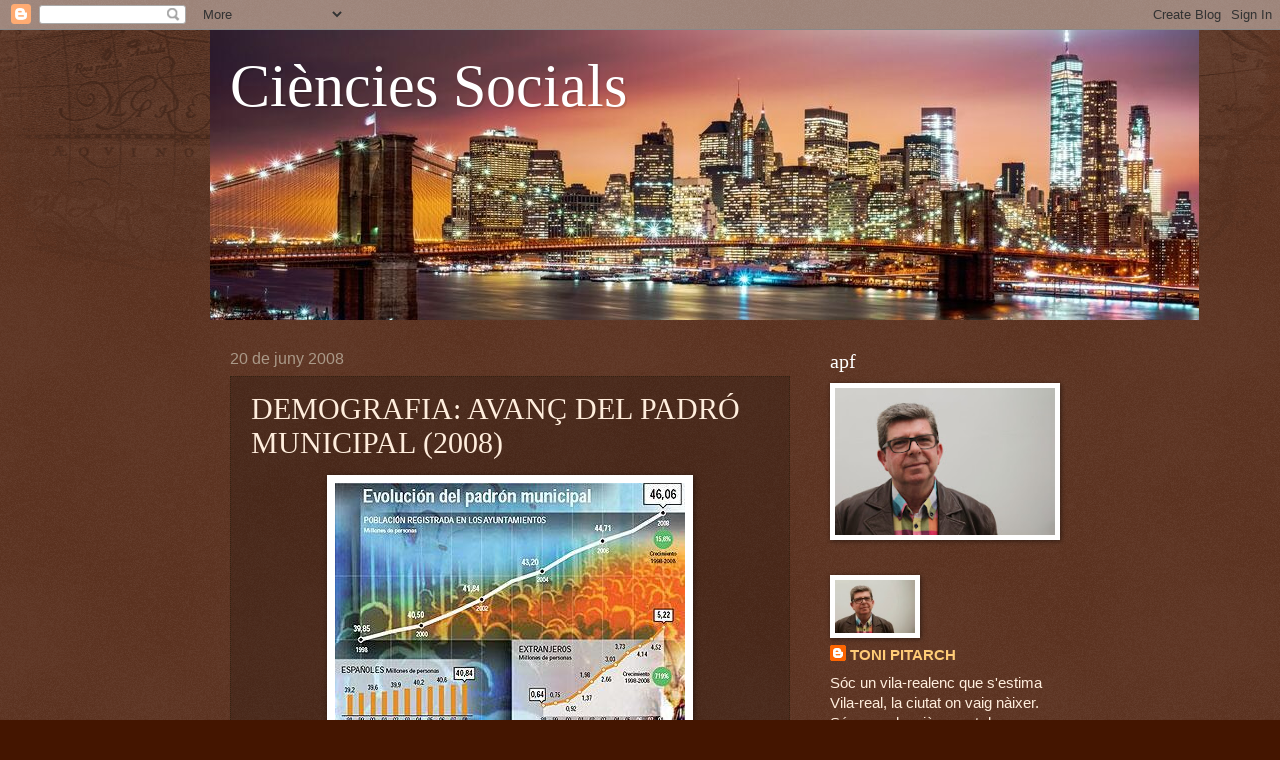

--- FILE ---
content_type: text/html; charset=UTF-8
request_url: https://ccsocials.blogspot.com/2008/06/demografia-avan-del-padr-municipal-2008.html
body_size: 36577
content:
<!DOCTYPE html>
<html class='v2' dir='ltr' lang='ca'>
<head>
<link href='https://www.blogger.com/static/v1/widgets/335934321-css_bundle_v2.css' rel='stylesheet' type='text/css'/>
<meta content='width=1100' name='viewport'/>
<meta content='text/html; charset=UTF-8' http-equiv='Content-Type'/>
<meta content='blogger' name='generator'/>
<link href='https://ccsocials.blogspot.com/favicon.ico' rel='icon' type='image/x-icon'/>
<link href='http://ccsocials.blogspot.com/2008/06/demografia-avan-del-padr-municipal-2008.html' rel='canonical'/>
<link rel="alternate" type="application/atom+xml" title="Ciències Socials - Atom" href="https://ccsocials.blogspot.com/feeds/posts/default" />
<link rel="alternate" type="application/rss+xml" title="Ciències Socials - RSS" href="https://ccsocials.blogspot.com/feeds/posts/default?alt=rss" />
<link rel="service.post" type="application/atom+xml" title="Ciències Socials - Atom" href="https://www.blogger.com/feeds/870667144018250689/posts/default" />

<link rel="alternate" type="application/atom+xml" title="Ciències Socials - Atom" href="https://ccsocials.blogspot.com/feeds/272460742311087247/comments/default" />
<!--Can't find substitution for tag [blog.ieCssRetrofitLinks]-->
<link href='https://blogger.googleusercontent.com/img/b/R29vZ2xl/AVvXsEgof9ViBCp_xratwfxkyo9TXB_9Etr_hf5CrgwmasPvvv_R6kXU4t7BQxwgkhwFxbgpAP84KWFIfoia73qIjQFS8Zl-9PASyCb8-8umtV6O_3tpVPYPfMx9Awg9nqQlcW3HnzczNFExxeVa/s400/avancepadron2008-5dias.JPG' rel='image_src'/>
<meta content='http://ccsocials.blogspot.com/2008/06/demografia-avan-del-padr-municipal-2008.html' property='og:url'/>
<meta content='DEMOGRAFIA: AVANÇ DEL PADRÓ MUNICIPAL (2008)' property='og:title'/>
<meta content='AVANÇ DEL PADRÓ MUNICIPAL Espanya supera els 46 milions d&#39;habitants, amb un 11% d&#39;estrangers • La xifra ha augmentat en 862.774 persones els...' property='og:description'/>
<meta content='https://blogger.googleusercontent.com/img/b/R29vZ2xl/AVvXsEgof9ViBCp_xratwfxkyo9TXB_9Etr_hf5CrgwmasPvvv_R6kXU4t7BQxwgkhwFxbgpAP84KWFIfoia73qIjQFS8Zl-9PASyCb8-8umtV6O_3tpVPYPfMx9Awg9nqQlcW3HnzczNFExxeVa/w1200-h630-p-k-no-nu/avancepadron2008-5dias.JPG' property='og:image'/>
<title>Ciències Socials: DEMOGRAFIA: AVANÇ DEL PADRÓ MUNICIPAL (2008)</title>
<style id='page-skin-1' type='text/css'><!--
/*
-----------------------------------------------
Blogger Template Style
Name:     Watermark
Designer: Blogger
URL:      www.blogger.com
----------------------------------------------- */
/* Use this with templates/1ktemplate-*.html */
/* Content
----------------------------------------------- */
body {
font: normal normal 16px Arial, Tahoma, Helvetica, FreeSans, sans-serif;
color: #ffeedd;
background: #441500 url(//www.blogblog.com/1kt/watermark/body_background_navigator.png) repeat scroll top center;
}
html body .content-outer {
min-width: 0;
max-width: 100%;
width: 100%;
}
.content-outer {
font-size: 92%;
}
a:link {
text-decoration:none;
color: #ffcc77;
}
a:visited {
text-decoration:none;
color: #ff8866;
}
a:hover {
text-decoration:underline;
color: #ffeecc;
}
.body-fauxcolumns .cap-top {
margin-top: 30px;
background: transparent url(//www.blogblog.com/1kt/watermark/body_overlay_navigator.png) no-repeat scroll top center;
height: 256px;
}
.content-inner {
padding: 0;
}
/* Header
----------------------------------------------- */
.header-inner .Header .titlewrapper,
.header-inner .Header .descriptionwrapper {
padding-left: 20px;
padding-right: 20px;
}
.Header h1 {
font: normal normal 60px Georgia, Utopia, 'Palatino Linotype', Palatino, serif;
color: #ffffff;
text-shadow: 2px 2px rgba(0, 0, 0, .1);
}
.Header h1 a {
color: #ffffff;
}
.Header .description {
font-size: 140%;
color: #aa9988;
}
/* Tabs
----------------------------------------------- */
.tabs-inner .section {
margin: 0 20px;
}
.tabs-inner .PageList, .tabs-inner .LinkList, .tabs-inner .Labels {
margin-left: -11px;
margin-right: -11px;
background-color: transparent;
border-top: 0 solid #ffffff;
border-bottom: 0 solid #ffffff;
-moz-box-shadow: 0 0 0 rgba(0, 0, 0, .3);
-webkit-box-shadow: 0 0 0 rgba(0, 0, 0, .3);
-goog-ms-box-shadow: 0 0 0 rgba(0, 0, 0, .3);
box-shadow: 0 0 0 rgba(0, 0, 0, .3);
}
.tabs-inner .PageList .widget-content,
.tabs-inner .LinkList .widget-content,
.tabs-inner .Labels .widget-content {
margin: -3px -11px;
background: transparent none  no-repeat scroll right;
}
.tabs-inner .widget ul {
padding: 2px 25px;
max-height: 34px;
background: transparent none no-repeat scroll left;
}
.tabs-inner .widget li {
border: none;
}
.tabs-inner .widget li a {
display: inline-block;
padding: .25em 1em;
font: normal normal 20px Georgia, Utopia, 'Palatino Linotype', Palatino, serif;
color: #ffcc77;
border-right: 1px solid #776655;
}
.tabs-inner .widget li:first-child a {
border-left: 1px solid #776655;
}
.tabs-inner .widget li.selected a, .tabs-inner .widget li a:hover {
color: #ffffff;
}
/* Headings
----------------------------------------------- */
h2 {
font: normal normal 20px Georgia, Utopia, 'Palatino Linotype', Palatino, serif;
color: #ffffff;
margin: 0 0 .5em;
}
h2.date-header {
font: normal normal 16px Arial, Tahoma, Helvetica, FreeSans, sans-serif;
color: #aa9988;
}
/* Main
----------------------------------------------- */
.main-inner .column-center-inner,
.main-inner .column-left-inner,
.main-inner .column-right-inner {
padding: 0 5px;
}
.main-outer {
margin-top: 0;
background: transparent none no-repeat scroll top left;
}
.main-inner {
padding-top: 30px;
}
.main-cap-top {
position: relative;
}
.main-cap-top .cap-right {
position: absolute;
height: 0;
width: 100%;
bottom: 0;
background: transparent none repeat-x scroll bottom center;
}
.main-cap-top .cap-left {
position: absolute;
height: 245px;
width: 280px;
right: 0;
bottom: 0;
background: transparent none no-repeat scroll bottom left;
}
/* Posts
----------------------------------------------- */
.post-outer {
padding: 15px 20px;
margin: 0 0 25px;
background: transparent url(//www.blogblog.com/1kt/watermark/post_background_navigator.png) repeat scroll top left;
_background-image: none;
border: dotted 1px #332211;
-moz-box-shadow: 0 0 0 rgba(0, 0, 0, .1);
-webkit-box-shadow: 0 0 0 rgba(0, 0, 0, .1);
-goog-ms-box-shadow: 0 0 0 rgba(0, 0, 0, .1);
box-shadow: 0 0 0 rgba(0, 0, 0, .1);
}
h3.post-title {
font: normal normal 30px Georgia, Utopia, 'Palatino Linotype', Palatino, serif;
margin: 0;
}
.comments h4 {
font: normal normal 30px Georgia, Utopia, 'Palatino Linotype', Palatino, serif;
margin: 1em 0 0;
}
.post-body {
font-size: 105%;
line-height: 1.5;
position: relative;
}
.post-header {
margin: 0 0 1em;
color: #aa9988;
}
.post-footer {
margin: 10px 0 0;
padding: 10px 0 0;
color: #aa9988;
border-top: dashed 1px #998877;
}
#blog-pager {
font-size: 140%
}
#comments .comment-author {
padding-top: 1.5em;
border-top: dashed 1px #998877;
background-position: 0 1.5em;
}
#comments .comment-author:first-child {
padding-top: 0;
border-top: none;
}
.avatar-image-container {
margin: .2em 0 0;
}
/* Comments
----------------------------------------------- */
.comments .comments-content .icon.blog-author {
background-repeat: no-repeat;
background-image: url([data-uri]);
}
.comments .comments-content .loadmore a {
border-top: 1px solid #998877;
border-bottom: 1px solid #998877;
}
.comments .continue {
border-top: 2px solid #998877;
}
/* Widgets
----------------------------------------------- */
.widget ul, .widget #ArchiveList ul.flat {
padding: 0;
list-style: none;
}
.widget ul li, .widget #ArchiveList ul.flat li {
padding: .35em 0;
text-indent: 0;
border-top: dashed 1px #998877;
}
.widget ul li:first-child, .widget #ArchiveList ul.flat li:first-child {
border-top: none;
}
.widget .post-body ul {
list-style: disc;
}
.widget .post-body ul li {
border: none;
}
.widget .zippy {
color: #998877;
}
.post-body img, .post-body .tr-caption-container, .Profile img, .Image img,
.BlogList .item-thumbnail img {
padding: 5px;
background: #fff;
-moz-box-shadow: 1px 1px 5px rgba(0, 0, 0, .5);
-webkit-box-shadow: 1px 1px 5px rgba(0, 0, 0, .5);
-goog-ms-box-shadow: 1px 1px 5px rgba(0, 0, 0, .5);
box-shadow: 1px 1px 5px rgba(0, 0, 0, .5);
}
.post-body img, .post-body .tr-caption-container {
padding: 8px;
}
.post-body .tr-caption-container {
color: #333333;
}
.post-body .tr-caption-container img {
padding: 0;
background: transparent;
border: none;
-moz-box-shadow: 0 0 0 rgba(0, 0, 0, .1);
-webkit-box-shadow: 0 0 0 rgba(0, 0, 0, .1);
-goog-ms-box-shadow: 0 0 0 rgba(0, 0, 0, .1);
box-shadow: 0 0 0 rgba(0, 0, 0, .1);
}
/* Footer
----------------------------------------------- */
.footer-outer {
color:#ffeedd;
background: #110000 url(https://resources.blogblog.com/blogblog/data/1kt/watermark/body_background_navigator.png) repeat scroll top left;
}
.footer-outer a {
color: #ffcc77;
}
.footer-outer a:visited {
color: #ff8866;
}
.footer-outer a:hover {
color: #ffeecc;
}
.footer-outer .widget h2 {
color: #ffffff;
}
/* Mobile
----------------------------------------------- */
body.mobile  {
background-size: 100% auto;
}
.mobile .body-fauxcolumn-outer {
background: transparent none repeat scroll top left;
}
html .mobile .mobile-date-outer {
border-bottom: none;
background: transparent url(//www.blogblog.com/1kt/watermark/post_background_navigator.png) repeat scroll top left;
_background-image: none;
margin-bottom: 10px;
}
.mobile .main-inner .date-outer {
padding: 0;
}
.mobile .main-inner .date-header {
margin: 10px;
}
.mobile .main-cap-top {
z-index: -1;
}
.mobile .content-outer {
font-size: 100%;
}
.mobile .post-outer {
padding: 10px;
}
.mobile .main-cap-top .cap-left {
background: transparent none no-repeat scroll bottom left;
}
.mobile .body-fauxcolumns .cap-top {
margin: 0;
}
.mobile-link-button {
background: transparent url(//www.blogblog.com/1kt/watermark/post_background_navigator.png) repeat scroll top left;
}
.mobile-link-button a:link, .mobile-link-button a:visited {
color: #ffcc77;
}
.mobile-index-date .date-header {
color: #aa9988;
}
.mobile-index-contents {
color: #ffeedd;
}
.mobile .tabs-inner .section {
margin: 0;
}
.mobile .tabs-inner .PageList {
margin-left: 0;
margin-right: 0;
}
.mobile .tabs-inner .PageList .widget-content {
margin: 0;
color: #ffffff;
background: transparent url(//www.blogblog.com/1kt/watermark/post_background_navigator.png) repeat scroll top left;
}
.mobile .tabs-inner .PageList .widget-content .pagelist-arrow {
border-left: 1px solid #776655;
}

--></style>
<style id='template-skin-1' type='text/css'><!--
body {
min-width: 860px;
}
.content-outer, .content-fauxcolumn-outer, .region-inner {
min-width: 860px;
max-width: 860px;
_width: 860px;
}
.main-inner .columns {
padding-left: 0px;
padding-right: 260px;
}
.main-inner .fauxcolumn-center-outer {
left: 0px;
right: 260px;
/* IE6 does not respect left and right together */
_width: expression(this.parentNode.offsetWidth -
parseInt("0px") -
parseInt("260px") + 'px');
}
.main-inner .fauxcolumn-left-outer {
width: 0px;
}
.main-inner .fauxcolumn-right-outer {
width: 260px;
}
.main-inner .column-left-outer {
width: 0px;
right: 100%;
margin-left: -0px;
}
.main-inner .column-right-outer {
width: 260px;
margin-right: -260px;
}
#layout {
min-width: 0;
}
#layout .content-outer {
min-width: 0;
width: 800px;
}
#layout .region-inner {
min-width: 0;
width: auto;
}
body#layout div.add_widget {
padding: 8px;
}
body#layout div.add_widget a {
margin-left: 32px;
}
--></style>
<link href='https://www.blogger.com/dyn-css/authorization.css?targetBlogID=870667144018250689&amp;zx=ffbf46a6-7a3e-41a4-bb98-f371572329e8' media='none' onload='if(media!=&#39;all&#39;)media=&#39;all&#39;' rel='stylesheet'/><noscript><link href='https://www.blogger.com/dyn-css/authorization.css?targetBlogID=870667144018250689&amp;zx=ffbf46a6-7a3e-41a4-bb98-f371572329e8' rel='stylesheet'/></noscript>
<meta name='google-adsense-platform-account' content='ca-host-pub-1556223355139109'/>
<meta name='google-adsense-platform-domain' content='blogspot.com'/>

</head>
<body class='loading variant-navigator'>
<div class='navbar section' id='navbar' name='Barra de navegació'><div class='widget Navbar' data-version='1' id='Navbar1'><script type="text/javascript">
    function setAttributeOnload(object, attribute, val) {
      if(window.addEventListener) {
        window.addEventListener('load',
          function(){ object[attribute] = val; }, false);
      } else {
        window.attachEvent('onload', function(){ object[attribute] = val; });
      }
    }
  </script>
<div id="navbar-iframe-container"></div>
<script type="text/javascript" src="https://apis.google.com/js/platform.js"></script>
<script type="text/javascript">
      gapi.load("gapi.iframes:gapi.iframes.style.bubble", function() {
        if (gapi.iframes && gapi.iframes.getContext) {
          gapi.iframes.getContext().openChild({
              url: 'https://www.blogger.com/navbar/870667144018250689?po\x3d272460742311087247\x26origin\x3dhttps://ccsocials.blogspot.com',
              where: document.getElementById("navbar-iframe-container"),
              id: "navbar-iframe"
          });
        }
      });
    </script><script type="text/javascript">
(function() {
var script = document.createElement('script');
script.type = 'text/javascript';
script.src = '//pagead2.googlesyndication.com/pagead/js/google_top_exp.js';
var head = document.getElementsByTagName('head')[0];
if (head) {
head.appendChild(script);
}})();
</script>
</div></div>
<div class='body-fauxcolumns'>
<div class='fauxcolumn-outer body-fauxcolumn-outer'>
<div class='cap-top'>
<div class='cap-left'></div>
<div class='cap-right'></div>
</div>
<div class='fauxborder-left'>
<div class='fauxborder-right'></div>
<div class='fauxcolumn-inner'>
</div>
</div>
<div class='cap-bottom'>
<div class='cap-left'></div>
<div class='cap-right'></div>
</div>
</div>
</div>
<div class='content'>
<div class='content-fauxcolumns'>
<div class='fauxcolumn-outer content-fauxcolumn-outer'>
<div class='cap-top'>
<div class='cap-left'></div>
<div class='cap-right'></div>
</div>
<div class='fauxborder-left'>
<div class='fauxborder-right'></div>
<div class='fauxcolumn-inner'>
</div>
</div>
<div class='cap-bottom'>
<div class='cap-left'></div>
<div class='cap-right'></div>
</div>
</div>
</div>
<div class='content-outer'>
<div class='content-cap-top cap-top'>
<div class='cap-left'></div>
<div class='cap-right'></div>
</div>
<div class='fauxborder-left content-fauxborder-left'>
<div class='fauxborder-right content-fauxborder-right'></div>
<div class='content-inner'>
<header>
<div class='header-outer'>
<div class='header-cap-top cap-top'>
<div class='cap-left'></div>
<div class='cap-right'></div>
</div>
<div class='fauxborder-left header-fauxborder-left'>
<div class='fauxborder-right header-fauxborder-right'></div>
<div class='region-inner header-inner'>
<div class='header section' id='header' name='Capçalera'><div class='widget Header' data-version='1' id='Header1'>
<div id='header-inner' style='background-image: url("https://blogger.googleusercontent.com/img/a/AVvXsEjaxH55jTrFAAIYCDUcn3uYogIekBlBt26RtW0uGQWh_QqWS6ZLh-71WaohIhDfJj0Xk7_TGyVEFWTZpDPc6VEtaA1UmGLg1fWJ7Ch6aTZ0cRSl4cAlTqPIqX5nZz5Llq_jtFifsR9NhTF4CpG35QfHlufsxOeZdhDRp8GXb0DicdnG71x1T9FmR_JyOs3x=s989"); background-position: left; width: 989px; min-height: 290px; _height: 290px; background-repeat: no-repeat; '>
<div class='titlewrapper' style='background: transparent'>
<h1 class='title' style='background: transparent; border-width: 0px'>
<a href='https://ccsocials.blogspot.com/'>
Ciències Socials
</a>
</h1>
</div>
<div class='descriptionwrapper'>
<p class='description'><span>
</span></p>
</div>
</div>
</div></div>
</div>
</div>
<div class='header-cap-bottom cap-bottom'>
<div class='cap-left'></div>
<div class='cap-right'></div>
</div>
</div>
</header>
<div class='tabs-outer'>
<div class='tabs-cap-top cap-top'>
<div class='cap-left'></div>
<div class='cap-right'></div>
</div>
<div class='fauxborder-left tabs-fauxborder-left'>
<div class='fauxborder-right tabs-fauxborder-right'></div>
<div class='region-inner tabs-inner'>
<div class='tabs no-items section' id='crosscol' name='Multicolumnes'></div>
<div class='tabs no-items section' id='crosscol-overflow' name='Cross-Column 2'></div>
</div>
</div>
<div class='tabs-cap-bottom cap-bottom'>
<div class='cap-left'></div>
<div class='cap-right'></div>
</div>
</div>
<div class='main-outer'>
<div class='main-cap-top cap-top'>
<div class='cap-left'></div>
<div class='cap-right'></div>
</div>
<div class='fauxborder-left main-fauxborder-left'>
<div class='fauxborder-right main-fauxborder-right'></div>
<div class='region-inner main-inner'>
<div class='columns fauxcolumns'>
<div class='fauxcolumn-outer fauxcolumn-center-outer'>
<div class='cap-top'>
<div class='cap-left'></div>
<div class='cap-right'></div>
</div>
<div class='fauxborder-left'>
<div class='fauxborder-right'></div>
<div class='fauxcolumn-inner'>
</div>
</div>
<div class='cap-bottom'>
<div class='cap-left'></div>
<div class='cap-right'></div>
</div>
</div>
<div class='fauxcolumn-outer fauxcolumn-left-outer'>
<div class='cap-top'>
<div class='cap-left'></div>
<div class='cap-right'></div>
</div>
<div class='fauxborder-left'>
<div class='fauxborder-right'></div>
<div class='fauxcolumn-inner'>
</div>
</div>
<div class='cap-bottom'>
<div class='cap-left'></div>
<div class='cap-right'></div>
</div>
</div>
<div class='fauxcolumn-outer fauxcolumn-right-outer'>
<div class='cap-top'>
<div class='cap-left'></div>
<div class='cap-right'></div>
</div>
<div class='fauxborder-left'>
<div class='fauxborder-right'></div>
<div class='fauxcolumn-inner'>
</div>
</div>
<div class='cap-bottom'>
<div class='cap-left'></div>
<div class='cap-right'></div>
</div>
</div>
<!-- corrects IE6 width calculation -->
<div class='columns-inner'>
<div class='column-center-outer'>
<div class='column-center-inner'>
<div class='main section' id='main' name='Principal'><div class='widget Blog' data-version='1' id='Blog1'>
<div class='blog-posts hfeed'>

          <div class="date-outer">
        
<h2 class='date-header'><span>20 de juny 2008</span></h2>

          <div class="date-posts">
        
<div class='post-outer'>
<div class='post hentry uncustomized-post-template' itemprop='blogPost' itemscope='itemscope' itemtype='http://schema.org/BlogPosting'>
<meta content='https://blogger.googleusercontent.com/img/b/R29vZ2xl/AVvXsEgof9ViBCp_xratwfxkyo9TXB_9Etr_hf5CrgwmasPvvv_R6kXU4t7BQxwgkhwFxbgpAP84KWFIfoia73qIjQFS8Zl-9PASyCb8-8umtV6O_3tpVPYPfMx9Awg9nqQlcW3HnzczNFExxeVa/s400/avancepadron2008-5dias.JPG' itemprop='image_url'/>
<meta content='870667144018250689' itemprop='blogId'/>
<meta content='272460742311087247' itemprop='postId'/>
<a name='272460742311087247'></a>
<h3 class='post-title entry-title' itemprop='name'>
DEMOGRAFIA: AVANÇ DEL PADRÓ MUNICIPAL (2008)
</h3>
<div class='post-header'>
<div class='post-header-line-1'></div>
</div>
<div class='post-body entry-content' id='post-body-272460742311087247' itemprop='description articleBody'>
<a href="https://blogger.googleusercontent.com/img/b/R29vZ2xl/AVvXsEgof9ViBCp_xratwfxkyo9TXB_9Etr_hf5CrgwmasPvvv_R6kXU4t7BQxwgkhwFxbgpAP84KWFIfoia73qIjQFS8Zl-9PASyCb8-8umtV6O_3tpVPYPfMx9Awg9nqQlcW3HnzczNFExxeVa/s1600-h/avancepadron2008-5dias.JPG"><img alt="" border="0" id="BLOGGER_PHOTO_ID_5246958820157945074" src="https://blogger.googleusercontent.com/img/b/R29vZ2xl/AVvXsEgof9ViBCp_xratwfxkyo9TXB_9Etr_hf5CrgwmasPvvv_R6kXU4t7BQxwgkhwFxbgpAP84KWFIfoia73qIjQFS8Zl-9PASyCb8-8umtV6O_3tpVPYPfMx9Awg9nqQlcW3HnzczNFExxeVa/s400/avancepadron2008-5dias.JPG" style="display:block; margin:0px auto 10px; text-align:center;cursor:pointer; cursor:hand;" /></a><br /><a href="https://blogger.googleusercontent.com/img/b/R29vZ2xl/AVvXsEiGPzbM5Uyq44QasDaG1fGYdvYOivMQhMbtRBLgMRyqFBPJEWsxtNot_niUu0jTRIqseFS5cNb0YOU3jiubLLGmf2TMSbu7zN49DjZGtPpIqnEMe86VwMaKbn1oONTmUfe6bYeUhompzilZ/s1600-h/grupsdedat-2008.JPG"><img alt="" border="0" id="BLOGGER_PHOTO_ID_5214015840267111986" src="https://blogger.googleusercontent.com/img/b/R29vZ2xl/AVvXsEiGPzbM5Uyq44QasDaG1fGYdvYOivMQhMbtRBLgMRyqFBPJEWsxtNot_niUu0jTRIqseFS5cNb0YOU3jiubLLGmf2TMSbu7zN49DjZGtPpIqnEMe86VwMaKbn1oONTmUfe6bYeUhompzilZ/s400/grupsdedat-2008.JPG" style="display:block; margin:0px auto 10px; text-align:center;cursor:pointer; cursor:hand;" /></a><br /><br /><strong>AVANÇ DEL PADRÓ MUNICIPAL<br /><br />Espanya supera els 46 milions d'habitants, amb un 11% d'estrangers</strong><br /><em><br />&#8226; La xifra ha augmentat en 862.774 persones els últims 12 mesos<br />&#8226; Els romanesos són per primera vegada la comunitat estrangera més nombrosa, amb 728.967 residents en territori espanyol</em><br /><a href="https://blogger.googleusercontent.com/img/b/R29vZ2xl/AVvXsEjXl365h4VBvXLYpuvv0Q0seKpX7Lgqx5Q54Diedr8sQyX1drt1lCkbvfvCS4N_3-deqbp2LgzYDaJ_V31ZtEiaDeglA-y3a4eahHfzQXXPsllG1j3TrFP7wLhTXs_nyvXBxYqPyyz9hkJG/s1600-h/ue-poblacion1.JPG"><img alt="" border="0" id="BLOGGER_PHOTO_ID_5216134196172083042" src="https://blogger.googleusercontent.com/img/b/R29vZ2xl/AVvXsEjXl365h4VBvXLYpuvv0Q0seKpX7Lgqx5Q54Diedr8sQyX1drt1lCkbvfvCS4N_3-deqbp2LgzYDaJ_V31ZtEiaDeglA-y3a4eahHfzQXXPsllG1j3TrFP7wLhTXs_nyvXBxYqPyyz9hkJG/s400/ue-poblacion1.JPG" style="display:block; margin:0px auto 10px; text-align:center;cursor:pointer; cursor:hand;" /></a><br /><br />EUROPA PRESS. MADRID<br /><br />Un total de 46,06 milions de persones estan empadronades a Espanya, segons l'avanç del Padró Municipal de l'1 de gener del 2008, i això suposa un augment de 862.774 habitants respecte a l'any anterior. D'aquest total, 5,22 milions són estrangers, dels quals 3,1 són ciutadans extracomunitaris.<br /><br /><a href="https://blogger.googleusercontent.com/img/b/R29vZ2xl/AVvXsEh9q49qN9U7KKGU0YsP5AAqnP8HLAT2RxkjIr5m_FI2zKKIngXBohQVZfS4y3LIDbVyJWG10uMMnq7CzHTMqI3s9Q4J_7cp2sXpciYLkoyNDtjbscnWOPiitn-rpbb8wItpSB8PWfpCzkRM/s1600-h/estatespanyol2008-piramide.JPG"><img alt="" border="0" id="BLOGGER_PHOTO_ID_5214372987833046066" src="https://blogger.googleusercontent.com/img/b/R29vZ2xl/AVvXsEh9q49qN9U7KKGU0YsP5AAqnP8HLAT2RxkjIr5m_FI2zKKIngXBohQVZfS4y3LIDbVyJWG10uMMnq7CzHTMqI3s9Q4J_7cp2sXpciYLkoyNDtjbscnWOPiitn-rpbb8wItpSB8PWfpCzkRM/s400/estatespanyol2008-piramide.JPG" style="display:block; margin:0px auto 10px; text-align:center;cursor:pointer; cursor:hand;" /></a><br /><br />Aquestes xifres seran provisionals fins que, abans de final d'any, l'Institut Nacional d'Estadística, amb l'informe favorable del Consell d'Empadronament, eleve al Govern la proposta de xifres oficials de població, per a la seva aprovació mitjançant reial decret, que serà publicat al Butlletí Oficial de l'Estat. <br /><br />Segons aquestes dades, durant l'any 2007 el nombre d'espanyols empadronats va experimentar un augment net de 161.751 persones (0,4%) i el d'estrangers de 701.023 (15,5%). D'aquests últims, els pertanyents a la UE-27 augmenten en 387.435 (22,7%), xifra que suposa més del 50% de l'increment total d'estrangers.<br /><br />No obstant, el creixement registrat el 2007 es va produir gràcies a l'increment de la població estrangera, ja que, dels 862.774 nous empadronats, 701.023 són immigrants i 161.751 espanyols. Més de la meitat dels nous residents estrangers, el 55,3% (387.435), procedien de països de la UE.<br /><a href="https://blogger.googleusercontent.com/img/b/R29vZ2xl/AVvXsEioepW3eGwSbB01iC33ZNR5FJYn8cIwzf8oyJrTG99wu12iN1mW12FXnT_3c1PYNf4Fh4wIdaRrhoc-HuMNlDWdQbxHCCh_tmbyYYXUUzDuzc9IvQM4s4UJanjmADe-pYfX0ztHL_yKzp9e/s1600-h/mapa_densidad_poblacion.jpg"><img alt="" border="0" id="BLOGGER_PHOTO_ID_5215811764113685250" src="https://blogger.googleusercontent.com/img/b/R29vZ2xl/AVvXsEioepW3eGwSbB01iC33ZNR5FJYn8cIwzf8oyJrTG99wu12iN1mW12FXnT_3c1PYNf4Fh4wIdaRrhoc-HuMNlDWdQbxHCCh_tmbyYYXUUzDuzc9IvQM4s4UJanjmADe-pYfX0ztHL_yKzp9e/s400/mapa_densidad_poblacion.jpg" style="display:block; margin:0px auto 10px; text-align:center;cursor:pointer; cursor:hand;" /></a><br /><br /><strong>Més dones que homes</strong><br /><br />Per un altre costat, el 49,5% del total d'empadronats són homes i el 50,5% dones. Entre els espanyols, el 51% dels empadronats són dones i el 49% homes, mentre que entre els estrangers els homes representen el 53,2%. Per edats, el 15,3% de la població té menys de 16 anys, el 43,8% té entre 16 i 44 anys i el 40,8% té 45 o més anys.<br /><br /><a href="https://blogger.googleusercontent.com/img/b/R29vZ2xl/AVvXsEjY6eweolMnyRxEZ-3RMxn323U9pQGiogRnwV3SjUjYrJ5HUIcUcRAkZtrIU4xQVj3s94HaY9xn025DLhyphenhyphenUgIO_fph36vK2VQ2oFY1UI1LvkPnlWILnFVHujyeMKjTv4lkwmOwZ3d7vFHKO/s1600-h/poblaci%C3%B3ccaa-2008.JPG"><img alt="" border="0" id="BLOGGER_PHOTO_ID_5214016814555367474" src="https://blogger.googleusercontent.com/img/b/R29vZ2xl/AVvXsEjY6eweolMnyRxEZ-3RMxn323U9pQGiogRnwV3SjUjYrJ5HUIcUcRAkZtrIU4xQVj3s94HaY9xn025DLhyphenhyphenUgIO_fph36vK2VQ2oFY1UI1LvkPnlWILnFVHujyeMKjTv4lkwmOwZ3d7vFHKO/s400/poblaci%C3%B3ccaa-2008.JPG" style="display:block; margin:0px auto 10px; text-align:center;cursor:pointer; cursor:hand;" /></a><br /><br />Per comunitats autònomes, les que han registrat els augments més importants de població són Madrid (amb un augment de 170.187 persones), Catalunya (143.933) i la Comunitat Valenciana (131.319).<br /><a href="https://blogger.googleusercontent.com/img/b/R29vZ2xl/AVvXsEgku8Mb0UWUerbCt3hkOxAY8IPcW4U8blm_2Swz6cPOhEWKMBZAY3YPdhSfsNttQjJ5Kh1zgwq-amkkCugw8Y1WE7hKB9UU1M6seVIEdi0BtGGM_BiJJgs__c89SH85dsC8jllJiCSfE2ik/s1600-h/2007-demografia-ccaa.JPG"><img alt="" border="0" id="BLOGGER_PHOTO_ID_5219948496325976722" src="https://blogger.googleusercontent.com/img/b/R29vZ2xl/AVvXsEgku8Mb0UWUerbCt3hkOxAY8IPcW4U8blm_2Swz6cPOhEWKMBZAY3YPdhSfsNttQjJ5Kh1zgwq-amkkCugw8Y1WE7hKB9UU1M6seVIEdi0BtGGM_BiJJgs__c89SH85dsC8jllJiCSfE2ik/s400/2007-demografia-ccaa.JPG" style="display:block; margin:0px auto 10px; text-align:center;cursor:pointer; cursor:hand;" /></a><br /><br />En canvi, les que menys han augmentar la població són les ciutats autònomes de Ceuta (717 persones) i Melilla (1.899), i Astúries (4.353). No obstant, l'INE destaca que cap comunitat autònoma ha perdut població. <br /><br />En termes relatius, els increments més destacats de població s'han produït a les Balears (3,9%), Castella-la Mancha (3,1%) i Madrid (2,8%). Els menors augments s'ha donat a Galícia (0,4%), Astúries (0,4%) i Extremadura (0,5%).<br /><br /><a href="https://blogger.googleusercontent.com/img/b/R29vZ2xl/AVvXsEjYEQYyqxDmE2uvbLhMn1NmRNEw4iYJXcbFCZ8hmmqTYpbyAkbe2po56KfPTySuuUWy4oWYGi-QT0tx9JhZdsWRqaA09EsndL4T-ankDzBMR6v0ErFx-zv-QUfDeZhXTT77LDm6gUOOhDI8/s1600-h/demogr%C3%A1ficos-eventos-ine.JPG"><img alt="" border="0" id="BLOGGER_PHOTO_ID_5219946978894219650" src="https://blogger.googleusercontent.com/img/b/R29vZ2xl/AVvXsEjYEQYyqxDmE2uvbLhMn1NmRNEw4iYJXcbFCZ8hmmqTYpbyAkbe2po56KfPTySuuUWy4oWYGi-QT0tx9JhZdsWRqaA09EsndL4T-ankDzBMR6v0ErFx-zv-QUfDeZhXTT77LDm6gUOOhDI8/s400/demogr%C3%A1ficos-eventos-ine.JPG" style="display:block; margin:0px auto 10px; text-align:center;cursor:pointer; cursor:hand;" /></a><br /><br /><strong>Estrangers</strong><br /><br />Pel que fa a la població estrangera, les comunitats amb més proporció d'estrangers són les Balears (20,8%), la Comunitat Valenciana (16,7%) i Madrid (15,9%). En canvi, les que tenen menor proporció d'estrangers són Extremadura (3,2%), Galícia (3,4%) i Astúries (3,7%). <br /><br />Les comunitats on s'ha produït un augment d'estrangers més important en termes absoluts durant l'any 2007 han estat Catalunya (125.459), la Comunitat de Madrid (124.349) i la Comunitat Valenciana (106.122).<br /><br /><a href="https://blogger.googleusercontent.com/img/b/R29vZ2xl/AVvXsEhW-GGLGK4jRZ8x84hWLEWdCHkprisLRNI4Q1gwVNCM1DzX0hVioFuUjCNSd4Hu1te4OPwtZPchN9Y4dE83XBekFpArBJfjKX4AmappEs-_xPmCBzri1mFPdrFUsVOwxp5amXtMZV5KvkoE/s1600-h/estrangersxprovincies.JPG"><img alt="" border="0" id="BLOGGER_PHOTO_ID_5227994967732779298" src="https://blogger.googleusercontent.com/img/b/R29vZ2xl/AVvXsEhW-GGLGK4jRZ8x84hWLEWdCHkprisLRNI4Q1gwVNCM1DzX0hVioFuUjCNSd4Hu1te4OPwtZPchN9Y4dE83XBekFpArBJfjKX4AmappEs-_xPmCBzri1mFPdrFUsVOwxp5amXtMZV5KvkoE/s400/estrangersxprovincies.JPG" style="display:block; margin:0px auto 10px; text-align:center;cursor:pointer; cursor:hand;" /></a><br /><br />Dels 2,1 milions d'estrangers de la UE que resideixen a Espanya, els més nombrosos són els ciutadans romanesos (728.967), seguits pels del Regne Unit (351.919) i els alemanys (180.650).<br /><br />Entre el col&#8226;lectiu d'estrangers no comunitaris, els ciutadans marroquins són els més nombrosos (644.688), seguits dels equatorians (420.110) i els colombians (280.705).<br /><br /><a href="https://blogger.googleusercontent.com/img/b/R29vZ2xl/AVvXsEi2iucFSU9dvHDyD2MN_c483Q6R4T_T-46ICZmbL7A60-MNMAGhOBNPUn-yHwZVpZTM8B0lZYernkhkzPk7rFgu6EaSum5aOsj3I0F9dXbDP5rSrVk9-WKmoAWMYjrvI5llbzDV_3zV4JOt/s1600-h/estrangers-2008.JPG"><img alt="" border="0" id="BLOGGER_PHOTO_ID_5214016061447621378" src="https://blogger.googleusercontent.com/img/b/R29vZ2xl/AVvXsEi2iucFSU9dvHDyD2MN_c483Q6R4T_T-46ICZmbL7A60-MNMAGhOBNPUn-yHwZVpZTM8B0lZYernkhkzPk7rFgu6EaSum5aOsj3I0F9dXbDP5rSrVk9-WKmoAWMYjrvI5llbzDV_3zV4JOt/s400/estrangers-2008.JPG" style="display:block; margin:0px auto 10px; text-align:center;cursor:pointer; cursor:hand;" /></a><br /><br />No obstant, l'INE adverteix que aquestes xifres seran provisionals fins que, abans de final d'any, compti amb l'informe favorable del Consell d'Empadronament, moment en què l'institut elevarà al Govern la proposta de xifres oficials de població, per a la seva aprovació mitjançant reial decret.<br /><br /><a href="https://blogger.googleusercontent.com/img/b/R29vZ2xl/AVvXsEjmcmRcgQcaWrUij6o2bIL7LDKN9RWtvemGTB-zTDk4VjprUUlvYma2oz0eU2hFDxeQloyUsR4AcTERiPXj_bB1tTeuW4jmcEcBKfqByVz320tddRsqhytyOBDcnfn-Pnk5SgsveV0ORWYC/s1600-h/poblaci%C3%B3-provincies2008.JPG"><img alt="" border="0" id="BLOGGER_PHOTO_ID_5214018731042178722" src="https://blogger.googleusercontent.com/img/b/R29vZ2xl/AVvXsEjmcmRcgQcaWrUij6o2bIL7LDKN9RWtvemGTB-zTDk4VjprUUlvYma2oz0eU2hFDxeQloyUsR4AcTERiPXj_bB1tTeuW4jmcEcBKfqByVz320tddRsqhytyOBDcnfn-Pnk5SgsveV0ORWYC/s400/poblaci%C3%B3-provincies2008.JPG" style="display:block; margin:0px auto 10px; text-align:center;cursor:pointer; cursor:hand;" /></a><br /><br /><a href="https://blogger.googleusercontent.com/img/b/R29vZ2xl/AVvXsEguPoFPwuJXQgx5JdDECwB12BT8RuGOzL_oX_pEw45ilK7_25Mhxa40gVw1fD_W_yxcPuXs8YLpE5e3blQ3BqXqI_ugkk8mRY5TDGna1QUmTXcKTUQ2mjtmhawQAX3m-NRLZJMqp6xF3rkA/s1600-h/embar%C3%A0s.jpg"><img alt="" border="0" id="BLOGGER_PHOTO_ID_5219846550030320018" src="https://blogger.googleusercontent.com/img/b/R29vZ2xl/AVvXsEguPoFPwuJXQgx5JdDECwB12BT8RuGOzL_oX_pEw45ilK7_25Mhxa40gVw1fD_W_yxcPuXs8YLpE5e3blQ3BqXqI_ugkk8mRY5TDGna1QUmTXcKTUQ2mjtmhawQAX3m-NRLZJMqp6xF3rkA/s400/embar%C3%A0s.jpg" style="display:block; margin:0px auto 10px; text-align:center;cursor:pointer; cursor:hand;" /></a><br /><strong>datos del ine</strong><br /><strong>EL NÚMERO MEDIO DE HIJOS POR MUJER EN ESPAÑA AUMENTA HASTA 1,39 EL VALOR MÁS ALTO DESDE 1990 </strong><br /><strong><em>De los 491.183 nacimientos que hubo durante el año 2007, casi uno de cada cinco fueron de madre extranjera, la mayoría marroquíes</em></strong><br />03.07.08 - EFE | MADRID<br /><br /><a href="https://blogger.googleusercontent.com/img/b/R29vZ2xl/AVvXsEjCwhl-iQ0ewRL1GxU4hsc-P_78B4GGv0-pJZsl1LaDYNMfyiRALRER41GaAf6dcrd0MNkf-tGJGBPXIO0Mubkvi3srm71G-0M1XExsnovlbf2tzvlDo2xxSL34vgswoWPjYleLQNGo0nxl/s1600-h/ginecologia.jpg"><img alt="" border="0" id="BLOGGER_PHOTO_ID_5219847380442231106" src="https://blogger.googleusercontent.com/img/b/R29vZ2xl/AVvXsEjCwhl-iQ0ewRL1GxU4hsc-P_78B4GGv0-pJZsl1LaDYNMfyiRALRER41GaAf6dcrd0MNkf-tGJGBPXIO0Mubkvi3srm71G-0M1XExsnovlbf2tzvlDo2xxSL34vgswoWPjYleLQNGo0nxl/s400/ginecologia.jpg" style="display:block; margin:0px auto 10px; text-align:center;cursor:pointer; cursor:hand;" /></a><br />El número medio de hijos por mujer en España se ha elevado en 2007 hasta los 1,39 alcanzando así su valor más alto desde 1990 -en 2006 se situó en 1,38-, y casi uno de cada cinco es hijo de madre extranjera, la mayoría marroquíes, según los datos publicados hoy por el Instituto Nacional de Estadística (INE). Según la nota publicada "la fecundidad de España prosigue su recuperación".<br />En su informe, el INE subraya que los nacimientos de madres extranjeras aumentaron un 16,4% y alcanzaron los 92.992. Esta cifra supone el 18,9% del total de nacimientos el año pasado. Las mujeres con nacionalidad marroquí fueron las que más hijos tuvieron, 20.058, lo que supuso el 21,6% del total de nacimientos de madre extranjera.<br /><br /><a href="https://blogger.googleusercontent.com/img/b/R29vZ2xl/AVvXsEhBIPiGcj5qYD2q3VvYTYrgM-vnBlN-iNarnpFgOAYiiaVeLJkIS2vL54BWfrufe3w2ufq2W4k1dta696wFSUjHPokkrem_ZBPtKITCjz9IhYrVcM8mVS3g7ojL0Qlay-ASv6VlUs1iwcHR/s1600-h/tasas-ine.JPG"><img alt="" border="0" id="BLOGGER_PHOTO_ID_5219946130862871138" src="https://blogger.googleusercontent.com/img/b/R29vZ2xl/AVvXsEhBIPiGcj5qYD2q3VvYTYrgM-vnBlN-iNarnpFgOAYiiaVeLJkIS2vL54BWfrufe3w2ufq2W4k1dta696wFSUjHPokkrem_ZBPtKITCjz9IhYrVcM8mVS3g7ojL0Qlay-ASv6VlUs1iwcHR/s400/tasas-ine.JPG" style="display:block; margin:0px auto 10px; text-align:center;cursor:pointer; cursor:hand;" /></a><br /><br /><strong>Aumenta la tasa de mortalidad... </strong><br />Durante el año 2007 hubo <strong>491.183 nacimientos</strong>, 8.226 más que los registrados en el año anterior <strong>y la tasa bruta de natalidad </strong>-que refleja el número de nacimientos por cada mil habitantes- se situó en <strong>10,95 por 1000</strong>.<br />Por otro lado, el INE ha destacado que el año pasado <strong>murieron 384.442 personas</strong>, 12.964 más que en 2006. <strong>La tasa bruta de mortalidad </strong>(número de defunciones por cada mil habitantes) aumentó hasta situarse en <strong>8,57 por 1000</strong> frente al 8,43 del año 2006. A su vez, el número de fallecimientos de ciudadanos extranjeros fue de 10.460 y supuso el 2,7% del total de defunciones. El 72,7% de las defunciones de extranjeros correspondió a nacionales de países de la Unión Europea (UE), que representan los extranjeros residentes en España con edades medias más avanzadas. Por países destacaron el Reino Unido y Alemania, cuyos ciudadanos fallecidos representaron el 24% y el 13% del total, respectivamente.<br /><br /><a href="https://blogger.googleusercontent.com/img/b/R29vZ2xl/AVvXsEhqKI8ScLVdqi7zbXx82zHdN79VwleT3ujVJxD3iTzy9b-mgXP8LXb7MJXJDgzgP3D4EbM43u5I-HMp63eR4jUURCwzkb5-FlLox-CC7d68FJQ2riNOmU2gWP6XQ6FDrhBHFIRn8Bkut22U/s1600-h/nupcialitatt.jpg"><img alt="" border="0" id="BLOGGER_PHOTO_ID_5219847983183484114" src="https://blogger.googleusercontent.com/img/b/R29vZ2xl/AVvXsEhqKI8ScLVdqi7zbXx82zHdN79VwleT3ujVJxD3iTzy9b-mgXP8LXb7MJXJDgzgP3D4EbM43u5I-HMp63eR4jUURCwzkb5-FlLox-CC7d68FJQ2riNOmU2gWP6XQ6FDrhBHFIRn8Bkut22U/s400/nupcialitatt.jpg" style="display:block; margin:0px auto 10px; text-align:center;cursor:pointer; cursor:hand;" /></a><br /><strong>...y desciende el índice de nupcialidad</strong> <br />Por otro lado, el INE también destaca que el <strong>crecimiento vegetativo </strong>de la población (diferencia entre el número de nacimientos y defunciones) fue de <strong>106.741 </strong>en 2007. Esta cifra es inferior a la registrada en 2006, que fue de 111.479.<br />En cuanto a la <strong>nupcialidad</strong>, el año pasado se produjeron <strong>203.697 matrimonios</strong>, 4.069 menos que en 2006, mientras que el número de casamientos <strong>entre personas del mismo sexo fue de 3.250, el 1,6% del total</strong>. En 2.180 matrimonios ambos cónyuges eran varones y en 1.070 mujeres.<br />En 35.185 matrimonios, el 17,3% del total, al menos uno de los cónyuges fue extranjero. El 43,5% de estos matrimonios se celebró entre varones españoles y mujeres extranjeras y un 30% entre españolas y extranjeros. En un 23,6% ambos cónyuges eran extranjeros. Por último, el INE destaca que el 3,7% de los matrimonios con al menos uno de los cónyuges extranjero se llevó a cabo entre personas del mismo sexo.<br /><br /><a href="https://blogger.googleusercontent.com/img/b/R29vZ2xl/AVvXsEhSUZ447_UROQCZki11TVI5oJi6chUsnQlDMUWgvV_FV5TTLH1LLkY-yyehcwzuXYXgJrb7PWZWTxbkzKzTLfLXQWlDdZJV7cFKusLvz19I8_H-0_CqZ7b1-MjO4af9b7HsplgxZ47lKlDd/s1600-h/nad%C3%B3.jpg"><img alt="" border="0" id="BLOGGER_PHOTO_ID_5219846984907511426" src="https://blogger.googleusercontent.com/img/b/R29vZ2xl/AVvXsEhSUZ447_UROQCZki11TVI5oJi6chUsnQlDMUWgvV_FV5TTLH1LLkY-yyehcwzuXYXgJrb7PWZWTxbkzKzTLfLXQWlDdZJV7cFKusLvz19I8_H-0_CqZ7b1-MjO4af9b7HsplgxZ47lKlDd/s400/nad%C3%B3.jpg" style="display:block; margin:0px auto 10px; text-align:center;cursor:pointer; cursor:hand;" /></a><br /><strong>Ceuta, Melilla y Murcia registran las tasas de natalidad más altas</strong><br />Por comunidades autónomas las que registraron un mayor crecimiento vegetativo (diferencia entre el número de nacimientos y defunciones) en términos absolutos durante 2007 fueron Madrid (32.751); Andalucía (30.929) y Cataluña (23.410). <br />Por su parte, Galicia, Castilla y León y Asturias registraron los crecimientos vegetativos negativos más notorios.<br />Las tasas de natalidad más elevadas se registran en Ceuta (20,56) y Melilla (19,49) y en la región de Murcia (13,37), mientras que las mayores tasas de nupcialidad se dieron en Melilla (7,35) y en Cantabria (5,50). <br />En cuanto a las tasas de mortalidad, las más elevadas se presentaron en Asturias (11,89) y en Galicia (11,05).<br /><br /><a href="https://blogger.googleusercontent.com/img/b/R29vZ2xl/AVvXsEjeXkyY7H1kMC1bdMwKxTsZhg3JSe_9No768UQS1JcP15tT7XRb94I7VF1d8t8IvNQ43vezOqtmVKbiCm4kAY1CLDuDhx6XvHhmtqu6cQlUs9eeeCr-vLMPe0PXUygnCdYWvWghXtejWUBD/s1600-h/immigrants_morera.jpg"><img alt="" border="0" id="BLOGGER_PHOTO_ID_5219848805726608578" src="https://blogger.googleusercontent.com/img/b/R29vZ2xl/AVvXsEjeXkyY7H1kMC1bdMwKxTsZhg3JSe_9No768UQS1JcP15tT7XRb94I7VF1d8t8IvNQ43vezOqtmVKbiCm4kAY1CLDuDhx6XvHhmtqu6cQlUs9eeeCr-vLMPe0PXUygnCdYWvWghXtejWUBD/s400/immigrants_morera.jpg" style="display:block; margin:0px auto 10px; text-align:center;cursor:pointer; cursor:hand;" /></a><br /><br /><strong>EL 16 % DELS HABITANTS DEL PAÍS VALENCIÀ ÉS POBLACIÓ IMMIGRADA DE FORA DE L'ESTAT ESPANYOL</strong><br /><br /><strong><em>- Cinc milions d&#8217;habitants gràcies a la immigració de fora de l&#8217;Estat<br />- El País Valencià és la segona comunitat autònoma en recepció d&#8217;inmigrans només per baix de les Illes Balears<br />- Sumada la immigració de fora de l&#8217;Estat espanyol a la immigració de dins de l&#8217;Estat, més d&#8217;un terç dels habitants del País Valencià són d&#8217;orígen estranger<br />- L&#8217;augment l'ha fet possible l&#8217;arribada d&#8217;estrangers de fora de l&#8217;Estat, que ja suposen el 16,7% de la població valenciana<br />- Una part molt important d&#8217;este augment poblacional, provinent de dins i fora de l&#8217;Estat espanyol, no és té en compte alhora de les transferències econòmiques a l&#8217;administració autònoma, tot i que sí alhora de recaptar impostos per part de l&#8217;Estat espanyol (tot això sense considerar el volum d&#8217;immigració no regularitzada)<br />- Malgrat esta situació, el País Valencià no compta amb competències reguladores sobre immigració: les grans decisions de l&#8217;àrea corresponen al Govern de Madrid</em></strong><br /><br /><a href="https://blogger.googleusercontent.com/img/b/R29vZ2xl/AVvXsEiVBz_meL_clgDRvFSLmj_Vh7eoNQpUIHNBUGEAOpzoy3COXG21OSFWh20t_B-rSkOlfeOe0KU6a1oioU8YbbuN0PptvmK6XuMDWD88lNEk75-FKpXLJrv8UKOMsdEOCtkehodSe0xqaK4V/s1600-h/grups-dedatisexe-valencians2008.JPG"><img alt="" border="0" id="BLOGGER_PHOTO_ID_5214020704054451074" src="https://blogger.googleusercontent.com/img/b/R29vZ2xl/AVvXsEiVBz_meL_clgDRvFSLmj_Vh7eoNQpUIHNBUGEAOpzoy3COXG21OSFWh20t_B-rSkOlfeOe0KU6a1oioU8YbbuN0PptvmK6XuMDWD88lNEk75-FKpXLJrv8UKOMsdEOCtkehodSe0xqaK4V/s400/grups-dedatisexe-valencians2008.JPG" style="display:block; margin:0px auto 10px; text-align:center;cursor:pointer; cursor:hand;" /></a><br /><br /><a href="https://blogger.googleusercontent.com/img/b/R29vZ2xl/AVvXsEhKgFBeYTRkko4oM9GP66ODqvtvLV9-7Cz6qTFel1jv97UThgLxYUMJwpuzfXY1tq1Ji1XrBIYsAN3Vn28X4apdsXDff4JcdyCCSvWxVn1HnBFrXFkY7Oi9mkNEEsTYOQTN_L0AbnEAoLN1/s1600-h/c.valenciana2008-piramide.JPG"><img alt="" border="0" id="BLOGGER_PHOTO_ID_5214373442237216594" src="https://blogger.googleusercontent.com/img/b/R29vZ2xl/AVvXsEhKgFBeYTRkko4oM9GP66ODqvtvLV9-7Cz6qTFel1jv97UThgLxYUMJwpuzfXY1tq1Ji1XrBIYsAN3Vn28X4apdsXDff4JcdyCCSvWxVn1HnBFrXFkY7Oi9mkNEEsTYOQTN_L0AbnEAoLN1/s400/c.valenciana2008-piramide.JPG" style="display:block; margin:0px auto 10px; text-align:center;cursor:pointer; cursor:hand;" /></a><br /><br />AGÈNCIES.- <br />La Comunitat Valenciana ha superat la barrera oficial dels cinc milions d&#8217;habitants i, segons es desprèn de les dades provisionals del Padró oferits ahir per l&#8217;Institut Nacional d&#8217;Estadística (INE), ho ha fet gràcies a la immigració. A 1 de gener de 2008, la Comunitat tenia un total de 5.016.348 habitants, el que suposa 131.319 ciutadans més que el 1 de gener de 2007.<br /><br />Aquestes dades del padró reflecteixen que la valenciana és la quarta autonomia que més creix respecte a l&#8217;any anterior, per davant, entre altres comunitats, de Catalunya i per darrere de les Balears, Castella-la Manxa i Madrid.<br /><br />Segons l&#8217;INE, d&#8217;aquests nous veïns de València, Alacant i Castelló, 106.122 són de procedència estrangera, mentre que els nascuts a Espanya tot just sumen 25.197 habitants. D&#8217;aquesta forma, el 80,8 per cent dels més de 130.000 habitants que va guanyar la Comunitat són d&#8217;origen estranger i una mica menys del 20% són espanyols.<br /><br />Així, no és d&#8217;estranyar que, amb un 16,7%, la valenciana siga en 2008 la segona autonomia amb major taxa d&#8217;estrangers sobre la seua població (només per darrere de les Illes Balears) i la tercera on s&#8217;ha produït major increment d&#8217;aquest col&#183;lectiu en termes absoluts durant 2007, per darrere de Catalunya (125.459) i de Madrid (124.349). Aquest augment col&#183;loca a la Comunitat amb un total de 838.204 estrangers, que és una xifra major que els habitants totals de La Rioja, Navarra o Cantàbria.<br /><br />La taxa d&#8217;estrangeria és cada vegada major -en 2007 era del 14,9% i del 13,9% en 2006- perquè la població espanyola a la Comunitat està estancada en el creixement zero (concretament, no arriba al 0,6% anual).<br /><a href="https://blogger.googleusercontent.com/img/b/R29vZ2xl/AVvXsEjk2viI_XsuvyWcbZH8ppZGXRSDW5S8Gqg0SinGyq-cK9ofdvvmbycFzblEaBag-PTUP7YFUbe13s2TCjUp51aHGUNNMwQp1r171vRGepXTQI79TK_7cOMdpRDOP0HHmWQvaPTCo9GPVhyphenhyphenI/s1600-h/densitat-pob-pv.JPG"><img alt="" border="0" id="BLOGGER_PHOTO_ID_5215811881629808082" src="https://blogger.googleusercontent.com/img/b/R29vZ2xl/AVvXsEjk2viI_XsuvyWcbZH8ppZGXRSDW5S8Gqg0SinGyq-cK9ofdvvmbycFzblEaBag-PTUP7YFUbe13s2TCjUp51aHGUNNMwQp1r171vRGepXTQI79TK_7cOMdpRDOP0HHmWQvaPTCo9GPVhyphenhyphenI/s400/densitat-pob-pv.JPG" style="display:block; margin:0px auto 10px; text-align:center;cursor:pointer; cursor:hand;" /></a><br /><br />Per grups nacionals, la majoria dels estrangers residents a la Comunitat segueix provenint del Regne Unit, però la que més ha augmentat és la immigració provinent de Romania, que és, a més, el segon país que més població aporta a la nostra demografia, la majoria d&#8217;ells assentats a Castelló. La castellonenca és la província valenciana amb un major increment d&#8217;habitants (un 3,69% més que en 2007), seguida d&#8217;Alacant (un 3,20%) que, a més, és la que té més estrangers empadronats, i finalment València (un 2,08%).<br /><br /><strong>El quart augment més significatiu</strong><br /><br />Segons les dades provisionals del padró, la Comunitat Valenciana és la tercera autonomia que més va augmentar la població (tant d&#8217;estrangers com d&#8217;espanyols) respecte a l&#8217;any 2007 en termes absoluts, alguna cosa per altra banda normal al ser la tercera regió espanyola amb més població.<br /><br />Però aquests 131.319 habitants nous repartits entre els 542 municipis situats entre Vinarós i El Pilar de la Foradada, representen un creixement del 2,69 per cent respecte a l&#8217;any anterior, el que situa a la Comunitat com a la quarta autonomia amb en augment proporcional més significatiu de tota Espanya.<br /><br />Davant aquestes dades de l&#8217;INE, el director general d&#8217;Economia de la Generalitat, Pablo Landecho, va destacar ahir que la Comunitat és &#8220;un territori pol d&#8217;atracció per a vindre a treballar, per a invertir i per a viure&#8221;. Segons Landecho, la nova població que decideix residir en terres valencianes &#8220;demanda serveis que requereixen un finançament adequat&#8221; i va incidir que la Comunitat &#8220;necessita un major finançament perquè està suportant una elevada despesa a causa del fort increment de la població que es ve registrant en els últims anys&#8221;.<br /><br /><a href="https://blogger.googleusercontent.com/img/b/R29vZ2xl/AVvXsEjhBPynxVrWVWjmbDhQttNzO2BTgtfWUzWvSSCgxVosUFBlwl5c4hzu8exRK3Cp-wbgJbkceaEsL7mTYonQf36APxaAI6ENQuGN4nx1Bq98TDVQuKH6p1JFNCL8OgJSmyd5CbspRFo8MCy0/s1600-h/immigracio-valenciana2008.JPG"><img alt="" border="0" id="BLOGGER_PHOTO_ID_5217201069213876082" src="https://blogger.googleusercontent.com/img/b/R29vZ2xl/AVvXsEjhBPynxVrWVWjmbDhQttNzO2BTgtfWUzWvSSCgxVosUFBlwl5c4hzu8exRK3Cp-wbgJbkceaEsL7mTYonQf36APxaAI6ENQuGN4nx1Bq98TDVQuKH6p1JFNCL8OgJSmyd5CbspRFo8MCy0/s400/immigracio-valenciana2008.JPG" style="display:block; margin:0px auto 10px; text-align:center;cursor:pointer; cursor:hand;" /></a><br /><br /><a href="https://blogger.googleusercontent.com/img/b/R29vZ2xl/AVvXsEhv0KLQR1SFiHvoOzClSNp_CE0X3zh35xIoN8eDkCpLfRPWoF75w-AVKVO4xyT8QVpN2ddjtdkD2n2m6htu4f51EingglHp6kWOMVCcPkHjBGJuhRLGtzhVWMq5KxT9ZKHAMaKP4mzA6scz/s1600-h/mediterr%C3%A1neo-peri%C3%B3dico.jpg"><img alt="" border="0" id="BLOGGER_PHOTO_ID_5214203459631776338" src="https://blogger.googleusercontent.com/img/b/R29vZ2xl/AVvXsEhv0KLQR1SFiHvoOzClSNp_CE0X3zh35xIoN8eDkCpLfRPWoF75w-AVKVO4xyT8QVpN2ddjtdkD2n2m6htu4f51EingglHp6kWOMVCcPkHjBGJuhRLGtzhVWMq5KxT9ZKHAMaKP4mzA6scz/s400/mediterr%C3%A1neo-peri%C3%B3dico.jpg" style="display:block; margin:0px auto 10px; text-align:center;cursor:pointer; cursor:hand;" /></a><br /><br /><strong>LA GENERALITAT RECLAMA MÁS RECURSOS PARA ATENDER A LA POBLACIÓN "NOUVINGUDA".</strong><br /><br /><strong><em>Castellón tiene casi 100.000 extranjeros más que en 1998.<br />La población de la provincia se acerca a los 600.000 residentes, de los que el 17,8% procede de otro país.<br />La Comunitat supera los 5 millones de habitantes y en España ya hay más rumanos que marroquís.</em></strong><br />21/06/2008 MARI CARMEN TOMÁS<br /><br />En solo una década, casi 100.000 nuevos inmigrantes han fijado su lugar de residencia en la provincia de Castellón, que ya roza los 600.000 habitantes, sumando autóctonos y foráneos.<br /><br />Así, a fecha 1 de enero del 2008, residían en las comarcas castellonenses 594.433 personas, de las cuales 105.884 (el 17,8%) eran extranjeros, según el avance del padrón municipal hecho público ayer por el Instituto Nacional de Estadística (INE). El fenómeno migratorio ha alimentado el aumento de población en esos últimos diez años. De hecho, mientras que los residentes autóctonos en un decenio se han incrementado en 33.679, los de terceros países representan 99.042 nuevas altas.<br /> <br /><strong>UN 20% MÁS QUE EN 2007</strong><br />En el último año, la población foránea en Castellón se ha incrementado en un 20% (17.663 más que en el 2007). Por nacionalidades, el colectivo más numeroso es el de Rumanía, con 51.947 (49% del total), seguido de Marruecos, con 16.666 (el 15,7%) y Colombia, con 4.449 (el 4,2%); Ecuador, con 2.285 (el 2,2%) y Argelia, con 2.340 (2,2%).<br /><a href="https://blogger.googleusercontent.com/img/b/R29vZ2xl/AVvXsEgTKq1CjqSDf8twHuNUwengCN5kseRklL65qeA7CBRNHnGgt5btQ1lgNO1EhsLhfmnDBteLugZikl8leBOEdBI-07gX1NndzNnXsSjIUljprrbycmH7u51d3BDqUkfUInGL3bIRrhYwgPzw/s1600-h/ue-1993-2005-poblacionmenor15.JPG"><img alt="" border="0" id="BLOGGER_PHOTO_ID_5216136943823444738" src="https://blogger.googleusercontent.com/img/b/R29vZ2xl/AVvXsEgTKq1CjqSDf8twHuNUwengCN5kseRklL65qeA7CBRNHnGgt5btQ1lgNO1EhsLhfmnDBteLugZikl8leBOEdBI-07gX1NndzNnXsSjIUljprrbycmH7u51d3BDqUkfUInGL3bIRrhYwgPzw/s400/ue-1993-2005-poblacionmenor15.JPG" style="display:block; margin:0px auto 10px; text-align:center;cursor:pointer; cursor:hand;" /></a><br /><br />Así las cosas, España alcanzó los 46,06 millones de residentes a 1 de enero de 2008 --aumenta en 862.774 respecto a 2007--, de los que más de cinco millones son de otros países. Según el INE, a 1 de enero del presente año, los extranjeros empadronados suman 5,22 millones (2,1 millones ciudadanos de la UE).<br /><a href="https://blogger.googleusercontent.com/img/b/R29vZ2xl/AVvXsEgrp0-BNMZkByBHV2BIhONQvz1xq978lNyW0n9eRWnq1_GAs6QAuvyBJlb5HD_YGzQx6wjQOqX8WPaKY9tbnNz9SYfrpTNilDMHSkgogzUT7vJrvqG6u4drCi2Z8-0L4lvIAMtR7DlUp7m5/s1600-h/ue-1993-2005-poblacionmayor65.JPG"><img alt="" border="0" id="BLOGGER_PHOTO_ID_5216136865309357874" src="https://blogger.googleusercontent.com/img/b/R29vZ2xl/AVvXsEgrp0-BNMZkByBHV2BIhONQvz1xq978lNyW0n9eRWnq1_GAs6QAuvyBJlb5HD_YGzQx6wjQOqX8WPaKY9tbnNz9SYfrpTNilDMHSkgogzUT7vJrvqG6u4drCi2Z8-0L4lvIAMtR7DlUp7m5/s400/ue-1993-2005-poblacionmayor65.JPG" style="display:block; margin:0px auto 10px; text-align:center;cursor:pointer; cursor:hand;" /></a><br /><br />Respecto a las cifras de 1 de enero de 2007 se observa un aumento del peso relativo a nivel estatal de los ciudadanos comunitarios, especialmente rumanos y en menor medida búlgaros, portugueses y polacos. Por países de origen, destacan en España los rumanos (728.967), seguidos por los marroquíes son los más numerosos (644.688), junto a los ecuatorianos (420.110), los procedentes de Reino Unido (351.919) y los colombianos (280.705). Durante el 2007, la cifra de ciudadanos rumanos es la que ha experimentado un mayor crecimiento, con un saldo de 201.948.<br /><br /><strong>YA SOMOS CINCO MILLONES </strong><br />Por su parte, la Comunitat Valenciana supera por primera vez los cinco millones de habitantes (5.016.348). Por provincias, Alicante ha sido la que ha registrado mayor incremento, con 58.390 residentes más que hace un año. En la de Valencia, el número de empadronados ha crecido en 51.778 mientras que Castellón ha aumentado en 21.151 en el último año. Este dato sirvió de argumento al director general de Economía, Pablo Landecho, para reivindicar "mayor financiación", dado que esta comunidad está "soportando un elevado gasto debido al fuerte incremento de población que se viene registrando en los últimos años".<br /><br /><strong>RIQUEZA</strong><br />Fuentes del Consell destacaron que la inmigración es un fenómeno positivo porque genera riqueza, ya que mantiene la demanda de vivienda, ocupa empleos de atención a personas mayores y dependientes y en sectores tradicionales como la agricultura y servicios. Sin embargo, recalcaron que se necesitan más recursos para garantizar la mejor atención a los inmigrantes y no generar tensiones sociales. Recordaron que áreas como la sanidad, educación y vivienda pública están transferidas a la autonomía. Criticaron que el fondo destinado a la acogida de inmigrantes se ha mantenido estable pese al aumento de población. Así, solo se recibe del Estado un 10% del fondo, cuando los extranjeros que residen en la Comunitat Valenciana suma el 16% sobre el total de España.<br /><a href="https://blogger.googleusercontent.com/img/b/R29vZ2xl/AVvXsEgH_W8NClBTFxvZvr45vsIqjSKo-XUBOWdKIeN_U4qhg4oZ4kBY6teMAV1AFsA9cGE1ORFvz1ShFcAoZx6i91aAwJRyqNAJfj0OiTgvvZYNSinKIQBGs9SIZcC_8vxt_XsU6uI1_0ZiLH9s/s1600-h/ue-crecimientopob2005.JPG"><img alt="" border="0" id="BLOGGER_PHOTO_ID_5216134113311227666" src="https://blogger.googleusercontent.com/img/b/R29vZ2xl/AVvXsEgH_W8NClBTFxvZvr45vsIqjSKo-XUBOWdKIeN_U4qhg4oZ4kBY6teMAV1AFsA9cGE1ORFvz1ShFcAoZx6i91aAwJRyqNAJfj0OiTgvvZYNSinKIQBGs9SIZcC_8vxt_XsU6uI1_0ZiLH9s/s400/ue-crecimientopob2005.JPG" style="display:block; margin:0px auto 10px; text-align:center;cursor:pointer; cursor:hand;" /></a><br />.....................................................................................................<br /><a href="https://blogger.googleusercontent.com/img/b/R29vZ2xl/AVvXsEjdwzTxUn3Lta0hmeJfS9McAeQRuQh_SIMtYytQ3Zq8p-yfIjjnQ65rBxzJFndN9fbPmoO5nZAmz60eGyJrPOsNOapvlMrXXNrwMUdKD0HP2qNA2fRStd2VS7o-rS0QTPNavk7eLCbirHJn/s1600-h/Vila-real-planol-escut.JPG"><img alt="" border="0" id="BLOGGER_PHOTO_ID_5219951112150131234" src="https://blogger.googleusercontent.com/img/b/R29vZ2xl/AVvXsEjdwzTxUn3Lta0hmeJfS9McAeQRuQh_SIMtYytQ3Zq8p-yfIjjnQ65rBxzJFndN9fbPmoO5nZAmz60eGyJrPOsNOapvlMrXXNrwMUdKD0HP2qNA2fRStd2VS7o-rS0QTPNavk7eLCbirHJn/s400/Vila-real-planol-escut.JPG" style="display:block; margin:0px auto 10px; text-align:center;cursor:pointer; cursor:hand;" /></a><br /><a href="https://blogger.googleusercontent.com/img/b/R29vZ2xl/AVvXsEjeOPZcteXi_nwCZr3T3ed3UfUs2HHmADjDiBRHuXLroueiow9Z0k9SadThMi3N6fID-PYXfyLDHMbgjO2qVS2F4C8dR2d74Mfj9DfXCSJedHdNOB9KKVVRN8r6VnHJ5pfJm0JsXqpiFsim/s1600-h/ciudad001.jpg"><img alt="" border="0" id="BLOGGER_PHOTO_ID_5214378434773943378" src="https://blogger.googleusercontent.com/img/b/R29vZ2xl/AVvXsEjeOPZcteXi_nwCZr3T3ed3UfUs2HHmADjDiBRHuXLroueiow9Z0k9SadThMi3N6fID-PYXfyLDHMbgjO2qVS2F4C8dR2d74Mfj9DfXCSJedHdNOB9KKVVRN8r6VnHJ5pfJm0JsXqpiFsim/s400/ciudad001.jpg" style="display:block; margin:0px auto 10px; text-align:center;cursor:pointer; cursor:hand;" /></a><br /><br /><strong><a href="http://www.ajvila-real.es/doc/padro_2007.pdf">PADRÓ</a> MUNICIPAL D'HABITANTS referit a 21 de gener de 2008 </strong><br />(dades del Servei Municipal d'Estadística de l'Ajuntament de Vila-real)<br /><br /><a href="https://blogger.googleusercontent.com/img/b/R29vZ2xl/AVvXsEjf-xEOKonCEukmICR4JHq3XOrnH3unoqWQ7wYJSLgXSTGy96wP3ZduPE0LBeKyhi7TTMka3BO94H9DTwwTlvtuxLmRQDzJ1d4_OzbNGqTkirJhmW9qj8l8NfgS79_eeulUoYuM55zXJehM/s1600-h/Vila-real-INE.JPG"><img alt="" border="0" id="BLOGGER_PHOTO_ID_5271138550849159154" src="https://blogger.googleusercontent.com/img/b/R29vZ2xl/AVvXsEjf-xEOKonCEukmICR4JHq3XOrnH3unoqWQ7wYJSLgXSTGy96wP3ZduPE0LBeKyhi7TTMka3BO94H9DTwwTlvtuxLmRQDzJ1d4_OzbNGqTkirJhmW9qj8l8NfgS79_eeulUoYuM55zXJehM/s400/Vila-real-INE.JPG" style="display:block; margin:0px auto 10px; text-align:center;cursor:pointer; cursor:hand;width: 400px; height: 136px;" /></a><br /><br /><a href="https://blogger.googleusercontent.com/img/b/R29vZ2xl/AVvXsEhL2IV6soPIKUJ-juMK_HTGEvIH-3Y1PYYDyl-iP4dnK6qJI4roIKiOqiOs1pZUZ6d8gOyTJ43z_jpG2C46oyQEJuP182Rex-VenFK2YtcLDJ08axgr-WayVc3r2dAGSbS4-D8CoXG2IjK7/s1600-h/vila-real2008-piramide.JPG"><img alt="" border="0" id="BLOGGER_PHOTO_ID_5214373958195194402" src="https://blogger.googleusercontent.com/img/b/R29vZ2xl/AVvXsEhL2IV6soPIKUJ-juMK_HTGEvIH-3Y1PYYDyl-iP4dnK6qJI4roIKiOqiOs1pZUZ6d8gOyTJ43z_jpG2C46oyQEJuP182Rex-VenFK2YtcLDJ08axgr-WayVc3r2dAGSbS4-D8CoXG2IjK7/s400/vila-real2008-piramide.JPG" style="display:block; margin:0px auto 10px; text-align:center;cursor:pointer; cursor:hand;" /></a><br /><br /><strong>ESTRANGERS EMPADRONATS A VILA-REAL (gener de 2008):</strong><br /><br />País d'origen ........................  Total<br /><br />ROMANIA .............................  3.457<br />MARROC...............................  1.816<br />COLÒMBIA.............................    430<br />ALGÈRIA..............................    368<br />BRASIL...............................    304<br />ARGENTINA............................    173<br />EQUADOR..............................    149<br />ITÀLIA...............................    132<br />D'altres.............................  1.113<br /><strong>TOTAL IMMIGRANTS...........  7.942</strong><br /><br />d'un total de <strong>51.173 habitants empadronats </strong>a 21 de gener de 2008, dels quals <strong>25.831</strong> són homes i <strong>25.342 </strong>són dones.<br /><a href="https://blogger.googleusercontent.com/img/b/R29vZ2xl/AVvXsEhjdCdfNwx0z-tprokCH1QI0L9ov4j1i24ywE93zUSpD7vjKJCBH3yAAT7F68DZ_X1ux9EBdz0lE5VMHremia90qYh_trENzizsnJUepoqA2-USusaJFM-m-wLPHqlWZOy6ii4AdZ5zeICp/s1600-h/municipis-amb-mes-romanesos.JPG"><img alt="" border="0" id="BLOGGER_PHOTO_ID_5228000511780638914" src="https://blogger.googleusercontent.com/img/b/R29vZ2xl/AVvXsEhjdCdfNwx0z-tprokCH1QI0L9ov4j1i24ywE93zUSpD7vjKJCBH3yAAT7F68DZ_X1ux9EBdz0lE5VMHremia90qYh_trENzizsnJUepoqA2-USusaJFM-m-wLPHqlWZOy6ii4AdZ5zeICp/s400/municipis-amb-mes-romanesos.JPG" style="display:block; margin:0px auto 10px; text-align:center;cursor:pointer; cursor:hand;" /></a><br /><br /><a href="https://blogger.googleusercontent.com/img/b/R29vZ2xl/AVvXsEgFwwv-DfGHMZJ68pFeZyD2m87MV3gTzr4z11lSr1H2wlyfn9Z494g6XfKbRXbh7cJoANDklcr6x2hikS8BupFhR7FMFPwGXHJkEk_ON2UXF7sIP1TA03a2vRHtELgS7i-hM_FRp435blJI/s1600-h/encierrovila-pedia.JPG"><img alt="" border="0" id="BLOGGER_PHOTO_ID_5215813772434231282" src="https://blogger.googleusercontent.com/img/b/R29vZ2xl/AVvXsEgFwwv-DfGHMZJ68pFeZyD2m87MV3gTzr4z11lSr1H2wlyfn9Z494g6XfKbRXbh7cJoANDklcr6x2hikS8BupFhR7FMFPwGXHJkEk_ON2UXF7sIP1TA03a2vRHtELgS7i-hM_FRp435blJI/s400/encierrovila-pedia.JPG" style="display:block; margin:0px auto 10px; text-align:center;cursor:pointer; cursor:hand;" /></a><br /><strong>COMENTARI FINAL.-</strong><br />Si observeu la base de les piràmides de població, de 0 a 4 anys, (d'Espanya, País Valencià i Vila-real), podeu comprovar el repunt de la natalitat als darrers anys com a conseqüència de l'allau immigratori que ha beneficiat les arques de l'Estat (rècord de població activa i, per tant, de cotitzants a la Seguretat Social), ha perjudicat les minses arques autonòmiques (a les obres faraòniques fetes a València Cap i Casal, juntament amb cert balafiament dels diners públics en general, s'ha d'afegir la discriminació fiscal dels governs centrals, d'<strong>Aznar</strong> i <strong>Zapatero</strong>, que fins ara mai han tingut en compte el creixement migratori a les comarques valencianes amb el que suposa de despesa en sanitat, educació i d'altres serveis bàsics a l'Estat del Bennestar) i, per suposat, ha perjudicat moltíssim la qualitat de vida a ciutats com ara Vila-real (que <a href="http://ccsocials.blogspot.com/2007/08/evoluci-demogrfica-de-vila-real-1274.html">ha crescut a raó de 1.000 habitants per any</a>) on comptem amb uns serveis públics (estatals, autonòmics o municipals) semblants als de principi de la dècada dels noranta (1990) quan la ciutat s'aproximava, a penes, als 40.000 habitants.<br /><a href="https://blogger.googleusercontent.com/img/b/R29vZ2xl/AVvXsEgBBGAcL66leUWaHONcVBJSeDczeyVLx7jx-QWMUDYCYpw63oAcAm4A1ENzN_eq-0ZGfjRt658ROXNZf0yeMDsNL-oo4nnvrzzfUQxb_KdW8-h539tF6NTKsusK0m2aNKdYNiADB87HtCjw/s1600-h/vila-real2008-poblacio.JPG"><img alt="" border="0" id="BLOGGER_PHOTO_ID_5215822311874659170" src="https://blogger.googleusercontent.com/img/b/R29vZ2xl/AVvXsEgBBGAcL66leUWaHONcVBJSeDczeyVLx7jx-QWMUDYCYpw63oAcAm4A1ENzN_eq-0ZGfjRt658ROXNZf0yeMDsNL-oo4nnvrzzfUQxb_KdW8-h539tF6NTKsusK0m2aNKdYNiADB87HtCjw/s400/vila-real2008-poblacio.JPG" style="display:block; margin:0px auto 10px; text-align:center;cursor:pointer; cursor:hand;" /></a><br /><br />De tota manera, el fet que hi ha més homes que dones (en el cas de la ciutat de Vila-real) demostra l'alt percentatge immigratori de la darrera dècada (els primers immigrants solen ser homes joves), perquè en <a href="http://ccsocials.blogspot.com/2007/07/tema-12-la-poblaci.html">demografia</a> és habitual que el nombre de dones siga superior per la major esperança de vida. En canvi, la major quantitat de dones que d'homes a nivell estatal i autonòmic demostra que la immigració general no ha estat tant forta per l'escassa atracció de les autonomies i les comarques de l'interior, menys dinàmiques econòmicament i demogràfica.<br /><a href="https://blogger.googleusercontent.com/img/b/R29vZ2xl/AVvXsEhWeLzUBzW45ThdjbSaHfX69LXgHLxAcNKNvBj0OLv7wtJwt3E7P6tjZmr_OcKIek6WMF_SexqTK20DL_T0-kd8nFy1isE9bH1U7R5Nqy-JxSFAxWYeDlLtvS5PnLoATouw0irY_WoyKS_F/s1600-h/vila-real-evoluciodemog.JPG"><img alt="" border="0" id="BLOGGER_PHOTO_ID_5215871680719702386" src="https://blogger.googleusercontent.com/img/b/R29vZ2xl/AVvXsEhWeLzUBzW45ThdjbSaHfX69LXgHLxAcNKNvBj0OLv7wtJwt3E7P6tjZmr_OcKIek6WMF_SexqTK20DL_T0-kd8nFy1isE9bH1U7R5Nqy-JxSFAxWYeDlLtvS5PnLoATouw0irY_WoyKS_F/s400/vila-real-evoluciodemog.JPG" style="display:block; margin:0px auto 10px; text-align:center;cursor:pointer; cursor:hand;" /></a><br /><br />El pes de la immigració, en definitiva, l'han patit (per les mancances en els serveis públics) les ciutats costaneres de l'Eix Mediterrani, és a dir, el que genera (d'Almeria a Girona) l'economia més productiva de l'Estat i el que pateix, a banda de la secular discriminació econòmica d'un estat centralista, la mancança més greu en infrastructures viàries de tota Europa, en relació als impostos aportats. Totes aquestes coses es poden arreglar en un futur pròxim amb un millor i més just finançament autonòmic, un disseny menys radial de les infrastructures viàries (tot potenciant el transport públic en general i el transport de mercaderies a Europa per ferrocarril, en particular), etc. però, sobre tot, amb més política social i menys partidisme decimonònic.<br /><br /><a href="https://blogger.googleusercontent.com/img/b/R29vZ2xl/AVvXsEjWyyj_WSQzS1livHs1wpU9WjD2_2lZ6QGYw7Is-AWnF3OztKfgK4IT2Ai68v_f-B__xptTq50b1XR3X7fYxTELGNMWHjQdgXfjhVSd4g-3zGRrkSXyDFVGhNv07L4hC4yn7P6i_DDx0aNq/s1600-h/ciutats-habitants2008.JPG"><img alt="" border="0" id="BLOGGER_PHOTO_ID_5248126974146109490" src="https://blogger.googleusercontent.com/img/b/R29vZ2xl/AVvXsEjWyyj_WSQzS1livHs1wpU9WjD2_2lZ6QGYw7Is-AWnF3OztKfgK4IT2Ai68v_f-B__xptTq50b1XR3X7fYxTELGNMWHjQdgXfjhVSd4g-3zGRrkSXyDFVGhNv07L4hC4yn7P6i_DDx0aNq/s400/ciutats-habitants2008.JPG" style="display:block; margin:0px auto 10px; text-align:center;cursor:pointer; cursor:hand;" /></a><br /><br /><a href="https://blogger.googleusercontent.com/img/b/R29vZ2xl/AVvXsEgjQkefL92t3VdiFuuqq_gfL8I58gTToglLjf-JIZg0ec2WyriD0j-0yzUFgciodOdE06T-gAtW5NzKTV8BpwuoyTg4aDY_nI0HR-NYDAq4UR4A52jJyjWd7hGlaIN8Wq0OvxfaUXZax7ep/s1600-h/poblacio-es-tructura2008.JPG"><img alt="" border="0" id="BLOGGER_PHOTO_ID_5248126697224730642" src="https://blogger.googleusercontent.com/img/b/R29vZ2xl/AVvXsEgjQkefL92t3VdiFuuqq_gfL8I58gTToglLjf-JIZg0ec2WyriD0j-0yzUFgciodOdE06T-gAtW5NzKTV8BpwuoyTg4aDY_nI0HR-NYDAq4UR4A52jJyjWd7hGlaIN8Wq0OvxfaUXZax7ep/s400/poblacio-es-tructura2008.JPG" style="display:block; margin:0px auto 10px; text-align:center;cursor:pointer; cursor:hand;" /></a><br /><a href="https://blogger.googleusercontent.com/img/b/R29vZ2xl/AVvXsEhdkKlk7h8JOYBtpDhgAZ00kjuTEtkejemDxq4tJyvqiW2FRyDPk0rLzUPX9iNEB-vOWEcd2NGoIGxkZOrIhQjL5yZ-TkRml3SUO26Dej7n2JcmNtv3FVvONwNdnVyOReZJoKhNJ_LIAWrs/s1600-h/demografia-hipotesisdefutur.JPG"><img alt="" border="0" id="BLOGGER_PHOTO_ID_5248125761261440930" src="https://blogger.googleusercontent.com/img/b/R29vZ2xl/AVvXsEhdkKlk7h8JOYBtpDhgAZ00kjuTEtkejemDxq4tJyvqiW2FRyDPk0rLzUPX9iNEB-vOWEcd2NGoIGxkZOrIhQjL5yZ-TkRml3SUO26Dej7n2JcmNtv3FVvONwNdnVyOReZJoKhNJ_LIAWrs/s400/demografia-hipotesisdefutur.JPG" style="display:block; margin:0px auto 10px; text-align:center;cursor:pointer; cursor:hand;" /></a>
<div style='clear: both;'></div>
</div>
<div class='post-footer'>
<div class='post-footer-line post-footer-line-1'>
<span class='post-author vcard'>
Publicat per
<span class='fn' itemprop='author' itemscope='itemscope' itemtype='http://schema.org/Person'>
<meta content='https://www.blogger.com/profile/01537274313694448944' itemprop='url'/>
<a class='g-profile' href='https://www.blogger.com/profile/01537274313694448944' rel='author' title='author profile'>
<span itemprop='name'>TONI PITARCH</span>
</a>
</span>
</span>
<span class='post-timestamp'>
a
<meta content='http://ccsocials.blogspot.com/2008/06/demografia-avan-del-padr-municipal-2008.html' itemprop='url'/>
<a class='timestamp-link' href='https://ccsocials.blogspot.com/2008/06/demografia-avan-del-padr-municipal-2008.html' rel='bookmark' title='permanent link'><abbr class='published' itemprop='datePublished' title='2008-06-20T19:11:00+02:00'>19:11</abbr></a>
</span>
<span class='post-comment-link'>
</span>
<span class='post-icons'>
</span>
<div class='post-share-buttons goog-inline-block'>
<a class='goog-inline-block share-button sb-email' href='https://www.blogger.com/share-post.g?blogID=870667144018250689&postID=272460742311087247&target=email' target='_blank' title='Envia per correu electrònic'><span class='share-button-link-text'>Envia per correu electrònic</span></a><a class='goog-inline-block share-button sb-blog' href='https://www.blogger.com/share-post.g?blogID=870667144018250689&postID=272460742311087247&target=blog' onclick='window.open(this.href, "_blank", "height=270,width=475"); return false;' target='_blank' title='BlogThis!'><span class='share-button-link-text'>BlogThis!</span></a><a class='goog-inline-block share-button sb-twitter' href='https://www.blogger.com/share-post.g?blogID=870667144018250689&postID=272460742311087247&target=twitter' target='_blank' title='Comparteix a X'><span class='share-button-link-text'>Comparteix a X</span></a><a class='goog-inline-block share-button sb-facebook' href='https://www.blogger.com/share-post.g?blogID=870667144018250689&postID=272460742311087247&target=facebook' onclick='window.open(this.href, "_blank", "height=430,width=640"); return false;' target='_blank' title='Comparteix a Facebook'><span class='share-button-link-text'>Comparteix a Facebook</span></a><a class='goog-inline-block share-button sb-pinterest' href='https://www.blogger.com/share-post.g?blogID=870667144018250689&postID=272460742311087247&target=pinterest' target='_blank' title='Comparteix a Pinterest'><span class='share-button-link-text'>Comparteix a Pinterest</span></a>
</div>
</div>
<div class='post-footer-line post-footer-line-2'>
<span class='post-labels'>
</span>
</div>
<div class='post-footer-line post-footer-line-3'>
<span class='post-location'>
</span>
</div>
</div>
</div>
<div class='comments' id='comments'>
<a name='comments'></a>
</div>
</div>

        </div></div>
      
</div>
<div class='blog-pager' id='blog-pager'>
<span id='blog-pager-newer-link'>
<a class='blog-pager-newer-link' href='https://ccsocials.blogspot.com/2008/07/les-autonomies-i-el-protocol-de-kyoto.html' id='Blog1_blog-pager-newer-link' title='Entrada més recent'>Entrada més recent</a>
</span>
<span id='blog-pager-older-link'>
<a class='blog-pager-older-link' href='https://ccsocials.blogspot.com/2008/05/geografia-valenciana.html' id='Blog1_blog-pager-older-link' title='Entrada més antiga'>Entrada més antiga</a>
</span>
<a class='home-link' href='https://ccsocials.blogspot.com/'>Inici</a>
</div>
<div class='clear'></div>
<div class='post-feeds'>
</div>
</div><div class='widget Image' data-version='1' id='Image3'>
<h2>Laulauenlaseuatinta</h2>
<div class='widget-content'>
<img alt='Laulauenlaseuatinta' height='333' id='Image3_img' src='https://blogger.googleusercontent.com/img/a/AVvXsEjQ8yRx-AFMr9xX4tStmleW6RxyoPjvjtAvltCrnWa4OxPrpMHE_wPuRoPMXOoV468kz2nr1NOtXRVrwxiRuYsoqIIWALDjXREveXhmW8PXEBbB2UOFzgEAE5vLHHvRwND2RBqCIou7jN_MYmXvc6iuHlOxBWDB7D__4aB51NABGTm8ZYxcLSGkhKKu2Q=s442' width='442'/>
<br/>
<span class='caption'>https://laulauenlaseuatinta.carrd.co/</span>
</div>
<div class='clear'></div>
</div><div class='widget HTML' data-version='1' id='HTML4'>
<h2 class='title'>La Guerra de Successió a Vila-real</h2>
<div class='widget-content'>
<iframe src="//www.slideshare.net/slideshow/embed_code/43383865" width="425" height="355" frameborder="0" marginwidth="0" marginheight="0" scrolling="no" style="border:1px solid #CCC; border-width:1px; margin-bottom:5px; max-width: 100%;" allowfullscreen> </iframe> <div style="margin-bottom:5px"> <strong> <a href="//www.slideshare.net/ToniPitarch/la-guerra-de-successi-a-vilareal" title="La Guerra de Successió a Vila-real" target="_blank">La Guerra de Successió a Vila-real</a> </strong> from <strong><a href="//www.slideshare.net/ToniPitarch" target="_blank">Toni Pitarch</a></strong> </div>
</div>
<div class='clear'></div>
</div><div class='widget Image' data-version='1' id='Image10'>
<h2>Himne a Vila-real (1274-2024)</h2>
<div class='widget-content'>
<a href='http://ccsocials.blogspot.com/2024/02/himne-vila-real-1274-2024.html'>
<img alt='Himne a Vila-real (1274-2024)' height='488' id='Image10_img' src='https://blogger.googleusercontent.com/img/a/AVvXsEhZpL6nYGdfdVEe0OBYsV65ZhY8tgTN_0FEijeeI93qzCcqopWvVOFGiDxxF8vW0_ttTGzeV0FHuFtFOVgCWQi_3s7hTyuu8C_8-BFfhs9ac7rwrZowSskdwIDvQ7BikkRDh6gGg0HFASzGj8H9goGKg5FgCYRL2i7i96shegbC4-MAVUe3tSncqA3hE1ks=s488' width='371'/>
</a>
<br/>
</div>
<div class='clear'></div>
</div><div class='widget Image' data-version='1' id='Image38'>
<div class='widget-content'>
<a href='http://ccsocials.blogspot.com/2008/10/glossari-de-cincies-socials-geografia.html'>
<img alt='' height='84' id='Image38_img' src='https://blogger.googleusercontent.com/img/b/R29vZ2xl/AVvXsEiRO1nTCLO74R4JhkQj86HEvzgRvjfQFR0kimdN-5QcqVi7e3F19XpDeXtc1xyc_f_WHN4kaZogkm2fZhOlcXfHXgFvATsxbIORtZkCv9Vsy2MVV59blvthZ7MBQHwkt2mJBEjgwOUwEgOd/s300/glossari.JPG' width='300'/>
</a>
<br/>
</div>
<div class='clear'></div>
</div><div class='widget Image' data-version='1' id='Image39'>
<div class='widget-content'>
<a href='http://ccsocials.blogspot.com/2007/08/coneixement-del-sistema-democrtic.html'>
<img alt='' height='62' id='Image39_img' src='https://blogger.googleusercontent.com/img/b/R29vZ2xl/AVvXsEh5hDSQ6uJ1zxfbWi-qiGNL1M3sKP4_zmYQlmUsJvKPvWvHVzgTzZ-F4J24f-ERsFT2Kb-JeWlw6yStmfZnNqim_WBpJXA21Q2FKOD1pU_l8KealY44b4mU_8rWrH1yU2y9VMV6PcShsvhI/s300/glossari-his.JPG' width='300'/>
</a>
<br/>
</div>
<div class='clear'></div>
</div><div class='widget PopularPosts' data-version='1' id='PopularPosts1'>
<h2>Posts més consultats</h2>
<div class='widget-content popular-posts'>
<ul>
<li>
<div class='item-content'>
<div class='item-thumbnail'>
<a href='https://ccsocials.blogspot.com/2012/02/tema-9-la-prehistoria-1r-deso.html' target='_blank'>
<img alt='' border='0' src='https://blogger.googleusercontent.com/img/b/R29vZ2xl/AVvXsEhRjRggv9jKR3YUkFexMaQwtin9Xbn_haKDN9LcBueEnDQd-3yZ2ZwN8lGwIw2-CB49FPtu1PIQNZAv2T4S7EJXXMfhm87TuHSbZfVR3TeJvD7OGFscMWI28LVcBc2BmnKp7TDjdqIPuwTe/w72-h72-p-k-no-nu/laprehistoria-portada.JPG'/>
</a>
</div>
<div class='item-title'><a href='https://ccsocials.blogspot.com/2012/02/tema-9-la-prehistoria-1r-deso.html'>TEMA 9: LA PREHISTÒRIA (1r. d'ESO)</a></div>
<div class='item-snippet'>    La Prehistòria  abraça un període de temps que comença amb l&#8217;origen de l&#8217;espècie humana, ara fa més de dos milions d&#8217;anys, i s&#8217;estén fin...</div>
</div>
<div style='clear: both;'></div>
</li>
<li>
<div class='item-content'>
<div class='item-thumbnail'>
<a href='https://ccsocials.blogspot.com/2012/02/tema-10-les-primeres-civilitzacions.html' target='_blank'>
<img alt='' border='0' src='https://blogger.googleusercontent.com/img/b/R29vZ2xl/AVvXsEgO94wwDb-eJaFImZ5qXBhzOtdc71YKE1Dg_t4SrnK7kfMV-CnnSBF06_w2OxmIwOyS2X1DzJaE-lc9LFnRiRHTAwPipexsHCkqUjgZD3n_9_qJqMxLplIzmVkN-l9b2rvzCi-p6IcDpFdk/w72-h72-p-k-no-nu/mesopotamia-i-egipte.JPG'/>
</a>
</div>
<div class='item-title'><a href='https://ccsocials.blogspot.com/2012/02/tema-10-les-primeres-civilitzacions.html'>TEMA 10: LES PRIMERES CIVILITZACIONS. MESOPOTÀMIA I EGIPTE (1r. d'ESO)</a></div>
<div class='item-snippet'>    Ara fa uns 6000 anys, al Creixent Fèrtil, les millores agrícoles van fer sorgir societats més pròsperes i complexes. Molts poblats neolí...</div>
</div>
<div style='clear: both;'></div>
</li>
<li>
<div class='item-content'>
<div class='item-thumbnail'>
<a href='https://ccsocials.blogspot.com/2012/04/tema-12-limperi-roma-1r-deso.html' target='_blank'>
<img alt='' border='0' src='https://blogger.googleusercontent.com/img/b/R29vZ2xl/AVvXsEgkgUbzFgOxq_JY4hipTgYyrFfIxwNEo_oikJcWVCL3qH5NXALIfyXDH8kTgB2z_bCMPgc-us2rga19CB9XHwriBXBZA8bb_rgxgrblDzEGmsu0zeHoOkn1a9rGXtRAC1TRx31t0Hcb4XoM/w72-h72-p-k-no-nu/octavi-august.JPG'/>
</a>
</div>
<div class='item-title'><a href='https://ccsocials.blogspot.com/2012/04/tema-12-limperi-roma-1r-deso.html'>TEMA 12: L'IMPERI ROMÀ (1r. d'ESO)</a></div>
<div class='item-snippet'>    Roma va ser fundada al segle VIII a.C. i governada per una Monarquia fins el segle VI a.C. quan els seus habitants van expulsar els mona...</div>
</div>
<div style='clear: both;'></div>
</li>
<li>
<div class='item-content'>
<div class='item-thumbnail'>
<a href='https://ccsocials.blogspot.com/2011/12/tema-6-climes-i-paisatges-de-la-terra.html' target='_blank'>
<img alt='' border='0' src='https://blogger.googleusercontent.com/img/b/R29vZ2xl/AVvXsEg_ILvdm5Jk284JdLmz4rp3ygXMivldQvGTB3oPjKT2MmwSC9VR13o5sqERf1ccY18N_gH7Iq5TSfJJ3SkifeRzlD33hsy7X16CMh6f5Jfq8qJM5DXOLl9y0jDaTrn5bQn-XDeirbFY7Yxk/w72-h72-p-k-no-nu/planeta-terra.JPG'/>
</a>
</div>
<div class='item-title'><a href='https://ccsocials.blogspot.com/2011/12/tema-6-climes-i-paisatges-de-la-terra.html'>TEMA 6: CLIMES I PAISATGES DE LA TERRA (1r. d'ESO)</a></div>
<div class='item-snippet'> El medi natural està format principalment pel relleu, els sòls, el clima, la vegetació i la fauna. En l&#8217;actualitat és difícil trobar un med...</div>
</div>
<div style='clear: both;'></div>
</li>
<li>
<div class='item-content'>
<div class='item-thumbnail'>
<a href='https://ccsocials.blogspot.com/2011/10/tema-3-les-formes-de-la-terra-1r-deso.html' target='_blank'>
<img alt='' border='0' src='https://blogger.googleusercontent.com/img/b/R29vZ2xl/AVvXsEjSvkAkhcU1NOMYHYdvVcA-hJ2SjlJQSePoSCVk5s8dC30kDzSdRaDr3fQuA41P6bjGvn-VhwQgTqz6xd-mngLMNkXBF1e94b6kAHsBiVSkKp1o1S0pQlkWIlrUDeml_8_pBI3TMMeCMfJE/w72-h72-p-k-no-nu/fotografia-aerea.JPG'/>
</a>
</div>
<div class='item-title'><a href='https://ccsocials.blogspot.com/2011/10/tema-3-les-formes-de-la-terra-1r-deso.html'>TEMA 3: LES FORMES DE LA TERRA (1r. d'ESO)</a></div>
<div class='item-snippet'> Al nostre planeta les terres es troben repartides en diverses masses de terra o continents. Habitualment dividim la Terra en sis continents...</div>
</div>
<div style='clear: both;'></div>
</li>
<li>
<div class='item-content'>
<div class='item-thumbnail'>
<a href='https://ccsocials.blogspot.com/2012/03/el-mon-grec-1r-deso.html' target='_blank'>
<img alt='' border='0' src='https://blogger.googleusercontent.com/img/b/R29vZ2xl/AVvXsEgEwgvmWy7eMJ8lWxD08Tq5vqCX_Uw24h7i6MrWQzPTxn016fRi66BGoJWKRGNxwx2n4kz9F5M_pZLrCR1x41kSpDuxw7t3ubQnG3cvhFnlksUaElQsJzcs59StOkuYrIJ9e2jy3uOI2Ds1/w72-h72-p-k-no-nu/hel%C2%B7lade-greciaclassica.JPG'/>
</a>
</div>
<div class='item-title'><a href='https://ccsocials.blogspot.com/2012/03/el-mon-grec-1r-deso.html'>TEMA 11: EL MÓN GREC (1r. d'ESO)</a></div>
<div class='item-snippet'>    La civilització grega va nàixer a les costes de la Península Balcànica i a les illes del mar Egeu, però va anar estenent-se per una bona...</div>
</div>
<div style='clear: both;'></div>
</li>
<li>
<div class='item-content'>
<div class='item-thumbnail'>
<a href='https://ccsocials.blogspot.com/2008/09/05-el-relleu-espanyol.html' target='_blank'>
<img alt='' border='0' src='https://blogger.googleusercontent.com/img/b/R29vZ2xl/AVvXsEhNc0hmoJk0ig9OqO_ESp4EirVUFOU6Qhn6rvbrfDHA52h1DhvFC9rQCr2KMkcKRLjdi9aipQ178At9F-f9775zEDjHn9pzqoUXHbduHMRXJfHfQRm9q2aafpUOOOMp2yOJiGJpJb0K_ZY/w72-h72-p-k-no-nu/05.elrelleu.JPG'/>
</a>
</div>
<div class='item-title'><a href='https://ccsocials.blogspot.com/2008/09/05-el-relleu-espanyol.html'>05. EL RELLEU ESPANYOL</a></div>
<div class='item-snippet'>El marc natural és inseparable de la historia d&#39;un poble i una part important de l&#8217;espai, tal com l&#8217;hem definit en les unitats introduct...</div>
</div>
<div style='clear: both;'></div>
</li>
<li>
<div class='item-content'>
<div class='item-thumbnail'>
<a href='https://ccsocials.blogspot.com/2011/01/tema-6-lepoca-de-limperialisme-4t-eso.html' target='_blank'>
<img alt='' border='0' src='https://blogger.googleusercontent.com/img/b/R29vZ2xl/AVvXsEiCustGngV3M63-JGDHHp9KM7g0EM0AUpPF5Ybnb1fzC-nXW2Ovd7TLm2vupEZbocYLp6b4tiN-9hrDlGn2fR0nBeUj9BoQAFIm6z9mRtYGSYdIAhJprdlhxLBcl8UR8S6XXNGnL4ANSoxU/w72-h72-p-k-no-nu/imperialisme.jpg'/>
</a>
</div>
<div class='item-title'><a href='https://ccsocials.blogspot.com/2011/01/tema-6-lepoca-de-limperialisme-4t-eso.html'>TEMA 6.- L'ÈPOCA DE L'IMPERIALISME (4t. ESO)</a></div>
<div class='item-snippet'>Entre finals del segle XIX i principis del XX, els països industrialitzats del món van viure una etapa de prosperitat econòmica i les grans ...</div>
</div>
<div style='clear: both;'></div>
</li>
<li>
<div class='item-content'>
<div class='item-thumbnail'>
<a href='https://ccsocials.blogspot.com/2012/11/tema-3-la-ciutat-medieval-2-eso.html' target='_blank'>
<img alt='' border='0' src='https://blogger.googleusercontent.com/img/b/R29vZ2xl/AVvXsEisSbx656VdTs7gLOzXLbgDrPg-k9IIp8W0pAJjXzJ8sZZhaJwEouujlnWG6Nh4xHlM41fmiNIClmxoUXUHxOrFitK1szrp77Kmn6ShKVS4otyJaqH_-Nq76hYmPi-Ln2JJr6F_eb_Jo1Wm/w72-h72-p-k-no-nu/vila-real.JPG'/>
</a>
</div>
<div class='item-title'><a href='https://ccsocials.blogspot.com/2012/11/tema-3-la-ciutat-medieval-2-eso.html'>TEMA 3: LA CIUTAT MEDIEVAL (2 ESO)</a></div>
<div class='item-snippet'>   Entre els segles XII i XIV, les ciutats eren centres de producció artesana i d&#8217;intercanvi de productes, ja que es va desenvolupar una bur...</div>
</div>
<div style='clear: both;'></div>
</li>
<li>
<div class='item-content'>
<div class='item-thumbnail'>
<a href='https://ccsocials.blogspot.com/2012/10/tema-1-lislam-i-al-andalus-2-eso.html' target='_blank'>
<img alt='' border='0' src='https://blogger.googleusercontent.com/img/b/R29vZ2xl/AVvXsEgFPMziZ_l9nFe6KeEMTR6lSVxtfEt1HRwyJEzsJ02I2_Q1i94E7oczIHvScU7fZXiRWLNh0keoKtbYVmkp5v7PwFBvjU6kv8Is8V0dVASeoJd99yBzcME1bWafdwzC935lBSVtB8jktNOm/w72-h72-p-k-no-nu/al-andalus.JPG'/>
</a>
</div>
<div class='item-title'><a href='https://ccsocials.blogspot.com/2012/10/tema-1-lislam-i-al-andalus-2-eso.html'>TEMA 1: L'ISLAM I AL-ÀNDALUS (2 ESO)</a></div>
<div class='item-snippet'>   L&#8217;islam és una religió monoteista que creu en un Déu únic. Va ser transmesa als éssers humans mitjançant el profeta Mahoma. Després de la...</div>
</div>
<div style='clear: both;'></div>
</li>
</ul>
<div class='clear'></div>
</div>
</div><div class='widget Stats' data-version='1' id='Stats1'>
<h2>Visualitzacions de pàgina l'últim mes</h2>
<div class='widget-content'>
<div id='Stats1_content' style='display: none;'>
<script src='https://www.gstatic.com/charts/loader.js' type='text/javascript'></script>
<span id='Stats1_sparklinespan' style='display:inline-block; width:75px; height:30px'></span>
<span class='counter-wrapper text-counter-wrapper' id='Stats1_totalCount'>
</span>
<div class='clear'></div>
</div>
</div>
</div><div class='widget Image' data-version='1' id='Image7'>
<div class='widget-content'>
<a href='http://es.cooltext.com/'>
<img alt='' height='86' id='Image7_img' src='https://blogger.googleusercontent.com/img/b/R29vZ2xl/AVvXsEhuiDek59UaOGaC0-rNiS19PprPJRsxjvzc5pV3oILVWuaDwmBFYWSKQOXLBjoIs1_sajyvttr3sbtGSUR9Cl_7gvtJcGtBAaEn-AUJ12VoM_bs-xiR3y-3yXZmmNqkQ9iuEVvMcujphUQ/s378/ccss.JPG' width='378'/>
</a>
<br/>
</div>
<div class='clear'></div>
</div></div>
</div>
</div>
<div class='column-left-outer'>
<div class='column-left-inner'>
<aside>
</aside>
</div>
</div>
<div class='column-right-outer'>
<div class='column-right-inner'>
<aside>
<div class='sidebar section' id='sidebar-right-1'><div class='widget Image' data-version='1' id='Image1'>
<h2>apf</h2>
<div class='widget-content'>
<a href='http://desdevila-real.blogspot.com/'>
<img alt='apf' height='168' id='Image1_img' src='https://blogger.googleusercontent.com/img/b/R29vZ2xl/AVvXsEiI_ZAIX2hT31aTklTBPyTDWVZk4aEIHTNWdNRLZqHynDZsavmaCB3voCuLEpHbopWO9LfCnh3fpD83feCw-OTD1xdfd9QI-FfqGqtp2HqfGW8pCCd7byshXvQ7Hv3NnmzQZb52AyZ7jmms/s252/apf.jpg' width='252'/>
</a>
<br/>
</div>
<div class='clear'></div>
</div><div class='widget Profile' data-version='1' id='Profile1'>
<div class='widget-content'>
<a href='https://www.blogger.com/profile/01537274313694448944'><img alt='La meva foto' class='profile-img' height='53' src='//blogger.googleusercontent.com/img/b/R29vZ2xl/AVvXsEgiBh0bxoaDrJ-rTghg8bY64rgrIHsX8WDEiKxm0mQKA8E7Bw7Ku-B9J710C4GWhej8Lq9NbtMspT_hw4RyyQ0-2TYdDLzBa2ZkEesNBbMBSkJZ8LyZvLDYNxlP9-Cy8g/s1600/*' width='80'/></a>
<dl class='profile-datablock'>
<dt class='profile-data'>
<a class='profile-name-link g-profile' href='https://www.blogger.com/profile/01537274313694448944' rel='author' style='background-image: url(//www.blogger.com/img/logo-16.png);'>
TONI PITARCH
</a>
</dt>
<dd class='profile-textblock'>Sóc un vila-realenc que s'estima Vila-real, la ciutat on vaig nàixer. Sóc un valencià amant de València, del territori, de les tradicions, de la cultura, del paisatge... Sóc un ciutadà europeu que pensa en l'àmbit global i actua en clau local, perquè el món s'ha d'organitzar de baix cap a dalt.</dd>
</dl>
<a class='profile-link' href='https://www.blogger.com/profile/01537274313694448944' rel='author'>Visualitza el meu perfil complet</a>
<div class='clear'></div>
</div>
</div><div class='widget HTML' data-version='1' id='HTML2'>
<h2 class='title'>Traductor</h2>
<div class='widget-content'>
<div id="google_translate_element"></div><script>
function googleTranslateElementInit() {
  new google.translate.TranslateElement({
    pageLanguage: 'ca'
  }, 'google_translate_element');
}
</script><script src="//translate.google.com/translate_a/element.js?cb=googleTranslateElementInit"></script>
</div>
<div class='clear'></div>
</div><div class='widget BlogList' data-version='1' id='BlogList1'>
<div class='widget-content'>
<div class='blog-list-container' id='BlogList1_container'>
<ul id='BlogList1_blogs'>
</ul>
<div class='clear'></div>
</div>
</div>
</div><div class='widget Followers' data-version='1' id='Followers1'>
<h2 class='title'>Seguidor(e)s</h2>
<div class='widget-content'>
<div id='Followers1-wrapper'>
<div style='margin-right:2px;'>
<div><script type="text/javascript" src="https://apis.google.com/js/platform.js"></script>
<div id="followers-iframe-container"></div>
<script type="text/javascript">
    window.followersIframe = null;
    function followersIframeOpen(url) {
      gapi.load("gapi.iframes", function() {
        if (gapi.iframes && gapi.iframes.getContext) {
          window.followersIframe = gapi.iframes.getContext().openChild({
            url: url,
            where: document.getElementById("followers-iframe-container"),
            messageHandlersFilter: gapi.iframes.CROSS_ORIGIN_IFRAMES_FILTER,
            messageHandlers: {
              '_ready': function(obj) {
                window.followersIframe.getIframeEl().height = obj.height;
              },
              'reset': function() {
                window.followersIframe.close();
                followersIframeOpen("https://www.blogger.com/followers/frame/870667144018250689?colors\x3dCgt0cmFuc3BhcmVudBILdHJhbnNwYXJlbnQaByNmZmVlZGQiByNmZmNjNzcqC3RyYW5zcGFyZW50MgcjZmZmZmZmOgcjZmZlZWRkQgcjZmZjYzc3SgcjOTk4ODc3UgcjZmZjYzc3Wgt0cmFuc3BhcmVudA%3D%3D\x26pageSize\x3d21\x26hl\x3dca\x26origin\x3dhttps://ccsocials.blogspot.com");
              },
              'open': function(url) {
                window.followersIframe.close();
                followersIframeOpen(url);
              }
            }
          });
        }
      });
    }
    followersIframeOpen("https://www.blogger.com/followers/frame/870667144018250689?colors\x3dCgt0cmFuc3BhcmVudBILdHJhbnNwYXJlbnQaByNmZmVlZGQiByNmZmNjNzcqC3RyYW5zcGFyZW50MgcjZmZmZmZmOgcjZmZlZWRkQgcjZmZjYzc3SgcjOTk4ODc3UgcjZmZjYzc3Wgt0cmFuc3BhcmVudA%3D%3D\x26pageSize\x3d21\x26hl\x3dca\x26origin\x3dhttps://ccsocials.blogspot.com");
  </script></div>
</div>
</div>
<div class='clear'></div>
</div>
</div><div class='widget BlogArchive' data-version='1' id='BlogArchive1'>
<h2>Arxiu</h2>
<div class='widget-content'>
<div id='ArchiveList'>
<div id='BlogArchive1_ArchiveList'>
<select id='BlogArchive1_ArchiveMenu'>
<option value=''>Arxiu</option>
<option value='https://ccsocials.blogspot.com/2026/01/'>de gen. 2026 (1)</option>
<option value='https://ccsocials.blogspot.com/2025/12/'>de des. 2025 (1)</option>
<option value='https://ccsocials.blogspot.com/2025/11/'>de nov. 2025 (1)</option>
<option value='https://ccsocials.blogspot.com/2025/10/'>d&#8217;oct. 2025 (1)</option>
<option value='https://ccsocials.blogspot.com/2025/09/'>de set. 2025 (1)</option>
<option value='https://ccsocials.blogspot.com/2025/07/'>de jul. 2025 (1)</option>
<option value='https://ccsocials.blogspot.com/2025/06/'>de juny 2025 (5)</option>
<option value='https://ccsocials.blogspot.com/2025/05/'>de maig 2025 (2)</option>
<option value='https://ccsocials.blogspot.com/2025/03/'>de març 2025 (1)</option>
<option value='https://ccsocials.blogspot.com/2025/02/'>de febr. 2025 (1)</option>
<option value='https://ccsocials.blogspot.com/2025/01/'>de gen. 2025 (1)</option>
<option value='https://ccsocials.blogspot.com/2024/12/'>de des. 2024 (5)</option>
<option value='https://ccsocials.blogspot.com/2024/05/'>de maig 2024 (2)</option>
<option value='https://ccsocials.blogspot.com/2024/04/'>d&#8217;abr. 2024 (1)</option>
<option value='https://ccsocials.blogspot.com/2024/03/'>de març 2024 (1)</option>
<option value='https://ccsocials.blogspot.com/2024/02/'>de febr. 2024 (2)</option>
<option value='https://ccsocials.blogspot.com/2024/01/'>de gen. 2024 (1)</option>
<option value='https://ccsocials.blogspot.com/2023/12/'>de des. 2023 (1)</option>
<option value='https://ccsocials.blogspot.com/2023/11/'>de nov. 2023 (1)</option>
<option value='https://ccsocials.blogspot.com/2023/10/'>d&#8217;oct. 2023 (1)</option>
<option value='https://ccsocials.blogspot.com/2023/09/'>de set. 2023 (1)</option>
<option value='https://ccsocials.blogspot.com/2023/07/'>de jul. 2023 (5)</option>
<option value='https://ccsocials.blogspot.com/2023/02/'>de febr. 2023 (1)</option>
<option value='https://ccsocials.blogspot.com/2022/12/'>de des. 2022 (1)</option>
<option value='https://ccsocials.blogspot.com/2022/11/'>de nov. 2022 (1)</option>
<option value='https://ccsocials.blogspot.com/2022/10/'>d&#8217;oct. 2022 (1)</option>
<option value='https://ccsocials.blogspot.com/2022/09/'>de set. 2022 (1)</option>
<option value='https://ccsocials.blogspot.com/2022/07/'>de jul. 2022 (1)</option>
<option value='https://ccsocials.blogspot.com/2022/06/'>de juny 2022 (1)</option>
<option value='https://ccsocials.blogspot.com/2022/05/'>de maig 2022 (1)</option>
<option value='https://ccsocials.blogspot.com/2022/04/'>d&#8217;abr. 2022 (1)</option>
<option value='https://ccsocials.blogspot.com/2022/02/'>de febr. 2022 (1)</option>
<option value='https://ccsocials.blogspot.com/2022/01/'>de gen. 2022 (1)</option>
<option value='https://ccsocials.blogspot.com/2021/12/'>de des. 2021 (1)</option>
<option value='https://ccsocials.blogspot.com/2021/11/'>de nov. 2021 (2)</option>
<option value='https://ccsocials.blogspot.com/2021/10/'>d&#8217;oct. 2021 (1)</option>
<option value='https://ccsocials.blogspot.com/2021/09/'>de set. 2021 (1)</option>
<option value='https://ccsocials.blogspot.com/2021/07/'>de jul. 2021 (1)</option>
<option value='https://ccsocials.blogspot.com/2021/06/'>de juny 2021 (1)</option>
<option value='https://ccsocials.blogspot.com/2021/05/'>de maig 2021 (2)</option>
<option value='https://ccsocials.blogspot.com/2021/02/'>de febr. 2021 (1)</option>
<option value='https://ccsocials.blogspot.com/2020/10/'>d&#8217;oct. 2020 (1)</option>
<option value='https://ccsocials.blogspot.com/2019/05/'>de maig 2019 (1)</option>
<option value='https://ccsocials.blogspot.com/2018/09/'>de set. 2018 (1)</option>
<option value='https://ccsocials.blogspot.com/2017/12/'>de des. 2017 (1)</option>
<option value='https://ccsocials.blogspot.com/2017/11/'>de nov. 2017 (1)</option>
<option value='https://ccsocials.blogspot.com/2017/10/'>d&#8217;oct. 2017 (1)</option>
<option value='https://ccsocials.blogspot.com/2017/05/'>de maig 2017 (1)</option>
<option value='https://ccsocials.blogspot.com/2017/01/'>de gen. 2017 (1)</option>
<option value='https://ccsocials.blogspot.com/2016/10/'>d&#8217;oct. 2016 (1)</option>
<option value='https://ccsocials.blogspot.com/2016/05/'>de maig 2016 (1)</option>
<option value='https://ccsocials.blogspot.com/2016/04/'>d&#8217;abr. 2016 (1)</option>
<option value='https://ccsocials.blogspot.com/2016/01/'>de gen. 2016 (1)</option>
<option value='https://ccsocials.blogspot.com/2015/09/'>de set. 2015 (1)</option>
<option value='https://ccsocials.blogspot.com/2015/06/'>de juny 2015 (2)</option>
<option value='https://ccsocials.blogspot.com/2015/05/'>de maig 2015 (4)</option>
<option value='https://ccsocials.blogspot.com/2015/04/'>d&#8217;abr. 2015 (6)</option>
<option value='https://ccsocials.blogspot.com/2015/03/'>de març 2015 (3)</option>
<option value='https://ccsocials.blogspot.com/2015/02/'>de febr. 2015 (2)</option>
<option value='https://ccsocials.blogspot.com/2015/01/'>de gen. 2015 (3)</option>
<option value='https://ccsocials.blogspot.com/2014/12/'>de des. 2014 (5)</option>
<option value='https://ccsocials.blogspot.com/2014/11/'>de nov. 2014 (5)</option>
<option value='https://ccsocials.blogspot.com/2014/08/'>d&#8217;ag. 2014 (1)</option>
<option value='https://ccsocials.blogspot.com/2014/07/'>de jul. 2014 (2)</option>
<option value='https://ccsocials.blogspot.com/2014/06/'>de juny 2014 (1)</option>
<option value='https://ccsocials.blogspot.com/2014/05/'>de maig 2014 (2)</option>
<option value='https://ccsocials.blogspot.com/2014/04/'>d&#8217;abr. 2014 (9)</option>
<option value='https://ccsocials.blogspot.com/2014/03/'>de març 2014 (4)</option>
<option value='https://ccsocials.blogspot.com/2014/02/'>de febr. 2014 (8)</option>
<option value='https://ccsocials.blogspot.com/2014/01/'>de gen. 2014 (2)</option>
<option value='https://ccsocials.blogspot.com/2013/11/'>de nov. 2013 (1)</option>
<option value='https://ccsocials.blogspot.com/2013/10/'>d&#8217;oct. 2013 (2)</option>
<option value='https://ccsocials.blogspot.com/2013/09/'>de set. 2013 (1)</option>
<option value='https://ccsocials.blogspot.com/2013/07/'>de jul. 2013 (1)</option>
<option value='https://ccsocials.blogspot.com/2013/06/'>de juny 2013 (2)</option>
<option value='https://ccsocials.blogspot.com/2013/05/'>de maig 2013 (3)</option>
<option value='https://ccsocials.blogspot.com/2013/04/'>d&#8217;abr. 2013 (5)</option>
<option value='https://ccsocials.blogspot.com/2013/03/'>de març 2013 (1)</option>
<option value='https://ccsocials.blogspot.com/2013/02/'>de febr. 2013 (4)</option>
<option value='https://ccsocials.blogspot.com/2013/01/'>de gen. 2013 (5)</option>
<option value='https://ccsocials.blogspot.com/2012/11/'>de nov. 2012 (7)</option>
<option value='https://ccsocials.blogspot.com/2012/10/'>d&#8217;oct. 2012 (7)</option>
<option value='https://ccsocials.blogspot.com/2012/09/'>de set. 2012 (3)</option>
<option value='https://ccsocials.blogspot.com/2012/08/'>d&#8217;ag. 2012 (1)</option>
<option value='https://ccsocials.blogspot.com/2012/07/'>de jul. 2012 (4)</option>
<option value='https://ccsocials.blogspot.com/2012/06/'>de juny 2012 (4)</option>
<option value='https://ccsocials.blogspot.com/2012/05/'>de maig 2012 (6)</option>
<option value='https://ccsocials.blogspot.com/2012/04/'>d&#8217;abr. 2012 (3)</option>
<option value='https://ccsocials.blogspot.com/2012/03/'>de març 2012 (6)</option>
<option value='https://ccsocials.blogspot.com/2012/02/'>de febr. 2012 (5)</option>
<option value='https://ccsocials.blogspot.com/2012/01/'>de gen. 2012 (7)</option>
<option value='https://ccsocials.blogspot.com/2011/12/'>de des. 2011 (4)</option>
<option value='https://ccsocials.blogspot.com/2011/11/'>de nov. 2011 (5)</option>
<option value='https://ccsocials.blogspot.com/2011/10/'>d&#8217;oct. 2011 (9)</option>
<option value='https://ccsocials.blogspot.com/2011/09/'>de set. 2011 (5)</option>
<option value='https://ccsocials.blogspot.com/2011/08/'>d&#8217;ag. 2011 (2)</option>
<option value='https://ccsocials.blogspot.com/2011/07/'>de jul. 2011 (6)</option>
<option value='https://ccsocials.blogspot.com/2011/06/'>de juny 2011 (5)</option>
<option value='https://ccsocials.blogspot.com/2011/05/'>de maig 2011 (6)</option>
<option value='https://ccsocials.blogspot.com/2011/04/'>d&#8217;abr. 2011 (8)</option>
<option value='https://ccsocials.blogspot.com/2011/03/'>de març 2011 (7)</option>
<option value='https://ccsocials.blogspot.com/2011/02/'>de febr. 2011 (6)</option>
<option value='https://ccsocials.blogspot.com/2011/01/'>de gen. 2011 (9)</option>
<option value='https://ccsocials.blogspot.com/2010/12/'>de des. 2010 (7)</option>
<option value='https://ccsocials.blogspot.com/2010/11/'>de nov. 2010 (5)</option>
<option value='https://ccsocials.blogspot.com/2010/10/'>d&#8217;oct. 2010 (9)</option>
<option value='https://ccsocials.blogspot.com/2010/09/'>de set. 2010 (6)</option>
<option value='https://ccsocials.blogspot.com/2010/08/'>d&#8217;ag. 2010 (6)</option>
<option value='https://ccsocials.blogspot.com/2010/07/'>de jul. 2010 (7)</option>
<option value='https://ccsocials.blogspot.com/2010/06/'>de juny 2010 (5)</option>
<option value='https://ccsocials.blogspot.com/2010/05/'>de maig 2010 (7)</option>
<option value='https://ccsocials.blogspot.com/2010/04/'>d&#8217;abr. 2010 (4)</option>
<option value='https://ccsocials.blogspot.com/2010/03/'>de març 2010 (6)</option>
<option value='https://ccsocials.blogspot.com/2010/02/'>de febr. 2010 (5)</option>
<option value='https://ccsocials.blogspot.com/2010/01/'>de gen. 2010 (7)</option>
<option value='https://ccsocials.blogspot.com/2009/12/'>de des. 2009 (9)</option>
<option value='https://ccsocials.blogspot.com/2009/11/'>de nov. 2009 (6)</option>
<option value='https://ccsocials.blogspot.com/2009/10/'>d&#8217;oct. 2009 (7)</option>
<option value='https://ccsocials.blogspot.com/2009/09/'>de set. 2009 (11)</option>
<option value='https://ccsocials.blogspot.com/2009/08/'>d&#8217;ag. 2009 (5)</option>
<option value='https://ccsocials.blogspot.com/2009/07/'>de jul. 2009 (5)</option>
<option value='https://ccsocials.blogspot.com/2009/06/'>de juny 2009 (5)</option>
<option value='https://ccsocials.blogspot.com/2009/05/'>de maig 2009 (6)</option>
<option value='https://ccsocials.blogspot.com/2009/04/'>d&#8217;abr. 2009 (10)</option>
<option value='https://ccsocials.blogspot.com/2009/03/'>de març 2009 (10)</option>
<option value='https://ccsocials.blogspot.com/2009/02/'>de febr. 2009 (17)</option>
<option value='https://ccsocials.blogspot.com/2009/01/'>de gen. 2009 (12)</option>
<option value='https://ccsocials.blogspot.com/2008/12/'>de des. 2008 (4)</option>
<option value='https://ccsocials.blogspot.com/2008/11/'>de nov. 2008 (8)</option>
<option value='https://ccsocials.blogspot.com/2008/10/'>d&#8217;oct. 2008 (7)</option>
<option value='https://ccsocials.blogspot.com/2008/09/'>de set. 2008 (26)</option>
<option value='https://ccsocials.blogspot.com/2008/08/'>d&#8217;ag. 2008 (3)</option>
<option value='https://ccsocials.blogspot.com/2008/07/'>de jul. 2008 (4)</option>
<option value='https://ccsocials.blogspot.com/2008/06/'>de juny 2008 (1)</option>
<option value='https://ccsocials.blogspot.com/2008/05/'>de maig 2008 (3)</option>
<option value='https://ccsocials.blogspot.com/2008/04/'>d&#8217;abr. 2008 (2)</option>
<option value='https://ccsocials.blogspot.com/2008/03/'>de març 2008 (2)</option>
<option value='https://ccsocials.blogspot.com/2008/02/'>de febr. 2008 (2)</option>
<option value='https://ccsocials.blogspot.com/2008/01/'>de gen. 2008 (2)</option>
<option value='https://ccsocials.blogspot.com/2007/12/'>de des. 2007 (3)</option>
<option value='https://ccsocials.blogspot.com/2007/11/'>de nov. 2007 (3)</option>
<option value='https://ccsocials.blogspot.com/2007/10/'>d&#8217;oct. 2007 (1)</option>
<option value='https://ccsocials.blogspot.com/2007/09/'>de set. 2007 (3)</option>
<option value='https://ccsocials.blogspot.com/2007/08/'>d&#8217;ag. 2007 (7)</option>
<option value='https://ccsocials.blogspot.com/2007/07/'>de jul. 2007 (16)</option>
</select>
</div>
</div>
<div class='clear'></div>
</div>
</div><div class='widget BlogSearch' data-version='1' id='BlogSearch1'>
<h2 class='title'>Cerca al Blog de Ciències Socials</h2>
<div class='widget-content'>
<div id='BlogSearch1_form'>
<form action='https://ccsocials.blogspot.com/search' class='gsc-search-box' target='_top'>
<table cellpadding='0' cellspacing='0' class='gsc-search-box'>
<tbody>
<tr>
<td class='gsc-input'>
<input autocomplete='off' class='gsc-input' name='q' size='10' title='search' type='text' value=''/>
</td>
<td class='gsc-search-button'>
<input class='gsc-search-button' title='search' type='submit' value='Cerca'/>
</td>
</tr>
</tbody>
</table>
</form>
</div>
</div>
<div class='clear'></div>
</div><div class='widget Image' data-version='1' id='Image15'>
<h2>Publicacions</h2>
<div class='widget-content'>
<a href='http://ccsocials.blogspot.com/2023/07/biografia-de-josep-calduch-almela-1900.html'>
<img alt='Publicacions' height='363' id='Image15_img' src='https://blogger.googleusercontent.com/img/a/AVvXsEhCI46i4YJUQep1o33pB2Ax99TUHWlkBpmT0TAmiR6tfAiwDGr_t0jWya1TcGvs7ypM8bcJdOCs0KejYi7Pg2BalUMnf6zR6feYOQow3bNF7u1OiI0Ua1OriPlWG2WxZOrRwcfNtMm2GsIk-MjlvIqcu8XNkS0LrvozebXJF80xtyzyPXLrMypw8JpqR2-5=s363' width='252'/>
</a>
<br/>
</div>
<div class='clear'></div>
</div><div class='widget Image' data-version='1' id='Image42'>
<h2>Revista FONT</h2>
<div class='widget-content'>
<a href='https://www.vila-real.es/portal/p_20_contenedor1.jsp?seccion=s_ldoc_d11_v1.jsp&codbusqueda=942&language=ca&codResi=1&codMenuPN=600&codMenuSN=741&codMenu=876'>
<img alt='Revista FONT' height='320' id='Image42_img' src='https://blogger.googleusercontent.com/img/b/R29vZ2xl/AVvXsEiPqBe9Bhdcyti4hQPdG5FSUO4U1DG0Z81w7nVleIFriGaVwRIZHo_-35LgeuFWFAVS0EnJYo0LAfK7Yl86LpqnCQDL0-gosJIcyxXb_LbeU8-cu5BnWnMY8gSG19BAdRwTL1IJcHjNLtTY/s320/FONT1.JPG' width='231'/>
</a>
<br/>
<span class='caption'>publicació d'investigació i estudis vila-realencs</span>
</div>
<div class='clear'></div>
</div><div class='widget Image' data-version='1' id='Image9'>
<h2>ART RUPESTRE LLEVANTÍ</h2>
<div class='widget-content'>
<a href='http://ccsocials.blogspot.com.es/2017/10/art-rupestre-llevanti-unitat-didactica.html'>
<img alt='ART RUPESTRE LLEVANTÍ' height='404' id='Image9_img' src='https://blogger.googleusercontent.com/img/b/R29vZ2xl/AVvXsEg9x7XD4NcFOCUwhhy1zZbWhwO1GFjgB7_6oUc0i2zEn9vtifvSKzyB38SONSeSdMKrBXX60o5YQLGiK9LmfmEiMZgdJpbbee67RjoKO3w-SFccPy15yoWer3MPLV7_Kxdti-Lh31KpO00i/s1600/artrupestrellevant%25C3%25AD-apf.jpg' width='302'/>
</a>
<br/>
<span class='caption'>Unitat Didàctica (2017)</span>
</div>
<div class='clear'></div>
</div><div class='widget Image' data-version='1' id='Image36'>
<h2>La guerra civil a Vila-real</h2>
<div class='widget-content'>
<a href='https://www.youtube.com/watch?v=qN7ZGBBxpnM'>
<img alt='La guerra civil a Vila-real' height='200' id='Image36_img' src='https://blogger.googleusercontent.com/img/b/R29vZ2xl/AVvXsEjTRzo5zS-XNwHIRZQs8qLH4DviuCQ_lYZjOc4FQ84-uP_DGxB0ZOYnkwCo2kDBFqbyUZ4OIGEGPKgGqXeii8lJ09gwsQneza3WlYQQiRP424CfP5A1eDW-q3jmTRsIRouV4nDvy4lpNd-9/s200/guerracivil-vila_real.JPG' width='130'/>
</a>
<br/>
<span class='caption'>2016 (autors: Domigo Juan Font Pitarch  /   Antoni Pitarch Font))</span>
</div>
<div class='clear'></div>
</div><div class='widget Image' data-version='1' id='Image29'>
<h2>Himne oficial del Villarreal C.F. (1998)</h2>
<div class='widget-content'>
<a href='https://www.youtube.com/watch?v=5GpWcKKx-es'>
<img alt='Himne oficial del Villarreal C.F. (1998)' height='334' id='Image29_img' src='https://blogger.googleusercontent.com/img/a/AVvXsEhAXY0jrgaVhRe189cFw2S9PHEFzxwQehj23aCnZXwUMWsiQvoE2f5EoQCpFbBSNJ0GnvnpCpuJ8kW2w0pwVbgV6JhU4UCKeYfz_Z2ItnwzsorMDbqEvA0HTWE4d91XFIrYpAnOy-2Pu2gUvoy96Y0qO-31f4D7qC8PSRCCKn61rZYo8y6k2vAJKBsVQg=s334' width='252'/>
</a>
<br/>
<span class='caption'>Música: Alfredo Sanz Corma  /  Lletra: Antoni Pitarch Font</span>
</div>
<div class='clear'></div>
</div><div class='widget Image' data-version='1' id='Image25'>
<div class='widget-content'>
<a href='http://ccsocials.blogspot.com/2009/02/vila-real-els-nostres-origens.html'>
<img alt='' height='192' id='Image25_img' src='https://blogger.googleusercontent.com/img/b/R29vZ2xl/AVvXsEjAH_1PDCKSIntGFdR-2cAt0ocW1a4VgB9UZhAxQbPhAt2rY49-1lF7NuV_8tQXCshyphenhypheny3bsS3iLu-3AGzg4yR_bxB0fWT4HfsSZN-BnTPhYtzYkjRuV63BP5tBftduNsvMFyv02GuDJnvQ/s350/origens.JPG' width='136'/>
</a>
<br/>
</div>
<div class='clear'></div>
</div><div class='widget Image' data-version='1' id='Image23'>
<div class='widget-content'>
<a href='http://ccsocials.blogspot.com/2009/02/vila-real-el-nostre-temps.html'>
<img alt='' height='187' id='Image23_img' src='https://blogger.googleusercontent.com/img/b/R29vZ2xl/AVvXsEhxkt2Dox445cG5fquMZ8aOOqHY0vveb3wyQXozcj9cuLSIsVIXdvSPbzQvqxNt8QijoNQl49-NM7DmqXxP3UcrmNknRncxfraiSSK0kMATlrf2wl5aHC3CYSnWwuwonyRdIzjtMZYiIU8/s350/temps.JPG' width='137'/>
</a>
<br/>
</div>
<div class='clear'></div>
</div><div class='widget Image' data-version='1' id='Image24'>
<div class='widget-content'>
<a href='http://ccsocials.blogspot.com/2008/02/los-orgenes-del-correo-desde-la.html'>
<img alt='' height='192' id='Image24_img' src='https://blogger.googleusercontent.com/img/b/R29vZ2xl/AVvXsEh90L3x8rdOuYcQ0885YVO5AfcehVhk72_VM5l9HppftrpXLP54XIKr2cA4gI0Zwfr-QmjEP1JahE9Bb2TEY_ANFNWNzXjFzSN0w7sQJ4lTqVjk9QEyjLKq-5S57qMPuxt3B8UmCRmS8Mo/s350/sant.JPG' width='132'/>
</a>
<br/>
</div>
<div class='clear'></div>
</div><div class='widget Image' data-version='1' id='Image21'>
<div class='widget-content'>
<a href='http://ccsocials.blogspot.com/2009/01/borriana-la-nostra-ciutat.html'>
<img alt='' height='192' id='Image21_img' src='https://blogger.googleusercontent.com/img/b/R29vZ2xl/AVvXsEgN7N4lni5wzqDv3Asry_jsRizsfZLNfceyuzwSy5eVZ9tA5o_y-wGSXgM7Q5WZ1ow7DBkLucY54LmBb-4QSeFBXgiKdc_Pb-688rA8VdAxB1h0am31ZKvbTLt7bm16MEAKOF8uyJDEWqE/s350/borriana.JPG' width='135'/>
</a>
<br/>
</div>
<div class='clear'></div>
</div><div class='widget Image' data-version='1' id='Image19'>
<div class='widget-content'>
<a href='http://ccsocials.blogspot.com/2009/12/el-museu-de-la-taronja-de-borriana.html'>
<img alt='' height='192' id='Image19_img' src='https://blogger.googleusercontent.com/img/b/R29vZ2xl/AVvXsEhbYUCGcJHhdEZe0V29PVhmE3MV-T4li8taT2EEkbDEeNz09rmCIoxgybykNAKWzMqCyVIt_6um_z7R8skM-VC4dEJs0ZBzx6kZjZYL2307_l71ui072F5xJjNKk6wB_v5CGWhE-_x7piQ/s350/taronja.JPG' width='135'/>
</a>
<br/>
</div>
<div class='clear'></div>
</div><div class='widget Image' data-version='1' id='Image20'>
<div class='widget-content'>
<a href='http://ccsocials.blogspot.com/2008/11/centenari-de-vicente-enrique-i-tarancon.html'>
<img alt='' height='200' id='Image20_img' src='https://blogger.googleusercontent.com/img/b/R29vZ2xl/AVvXsEg19iOQYXp_2BKQ2ajDHz60KD0qWcDHoJ1UY6GiMyB17yhzH_jhCi6Uhbbqxn3xT_Rf-PRfmWuDBM-UJ9AaohX2i2gajWjWll8rAaD-BnM90Zb5msMNWhLM9fukbCwdiWdjKwDNmPX4ukE/s350/card.JPG' width='136'/>
</a>
<br/>
</div>
<div class='clear'></div>
</div><div class='widget Image' data-version='1' id='Image27'>
<div class='widget-content'>
<a href='http://ccsocials.blogspot.com/2009/01/poetes-de-la-terra.html'>
<img alt='' height='191' id='Image27_img' src='https://blogger.googleusercontent.com/img/b/R29vZ2xl/AVvXsEgSJHAqtaePZe8LT2anhPHrjb1YEvloMT7Clp8skEdzZ3-UDURvYR6pn2Bo_Jsa9bNNUeH1WOXzzS_2KZ95JwAJXQLwYFYAGShRugIonZgRsxmTndG_SrnB9QhM_XKPd69F7Z4ok0DWB3A/s350/poetes.JPG' width='139'/>
</a>
<br/>
</div>
<div class='clear'></div>
</div><div class='widget Image' data-version='1' id='Image28'>
<div class='widget-content'>
<a href='http://ccsocials.blogspot.com/2009/03/vells-oficis.html'>
<img alt='' height='192' id='Image28_img' src='https://blogger.googleusercontent.com/img/b/R29vZ2xl/AVvXsEhplwpdCli2PVJkUxaTC-N39K3IMGF6H2xaAl8VmziWro80Kbg13NCjrq8QwCwXzkpA_7x-YIFMUgvhsrs5m5OZova6zufL6xR6LD20y-tENqb_Ivo6QxzdYPA2ro1a4crOKTvc0vebG-8/s350/oficis.JPG' width='135'/>
</a>
<br/>
</div>
<div class='clear'></div>
</div><div class='widget Image' data-version='1' id='Image18'>
<div class='widget-content'>
<a href='http://ccsocials.blogspot.com/2007/08/coneixement-del-sistema-democrtic.html'>
<img alt='' height='195' id='Image18_img' src='https://blogger.googleusercontent.com/img/b/R29vZ2xl/AVvXsEgK6O7PzRoYuZJgyJqfq29q42Ebeqfv4ojP6k-m3zjWoZxrbe9AnKa4jZWWB5U4IhBiIWbLnsVrxulh-mKtSykow-Dq3omy2bPNXHVhpDta1_dW_8mUxVgKcVNV7XumOM6Nb2dYWqtFSb8/s350/dem.JPG' width='137'/>
</a>
<br/>
</div>
<div class='clear'></div>
</div><div class='widget Image' data-version='1' id='Image22'>
<div class='widget-content'>
<a href='http://dossiersvilarealencs.files.wordpress.com/2011/03/saqueo_2.pdf'>
<img alt='' height='210' id='Image22_img' src='https://blogger.googleusercontent.com/img/b/R29vZ2xl/AVvXsEhFk5Ijgkyn_EVeWLWFlHQJafgIohVL5vuBncoFEApPhu34NT7kNZPneFhSN6MCm_kAKtjr2eyHOHhKK6cCYy_Z37rKK7PFaeZNei4QUUPaJDm_ygbfBYDX8qhCGGHevbU1SdRnHrgp_aI/s350/auca.JPG' width='144'/>
</a>
<br/>
</div>
<div class='clear'></div>
</div><div class='widget Image' data-version='1' id='Image16'>
<div class='widget-content'>
<a href='http://ccsocials.blogspot.com/2009/01/lexposici-sobre-lincendi-i-saqueig-de.html'>
<img alt='' height='192' id='Image16_img' src='https://blogger.googleusercontent.com/img/b/R29vZ2xl/AVvXsEjaF-6mxiDa4jsEHRX666CkF-Ci-ELCNmfa2S9BpkCecUUuFZkuusu-AP24O-vtCF84hvi81hYZJD1IK9-5jXzhGqOzUt-sjJHSp336910FYWjA3SCdL_RLDXRaFeYHDbCZHCxmigWtM4E/s350/1706.JPG' width='192'/>
</a>
<br/>
</div>
<div class='clear'></div>
</div><div class='widget Image' data-version='1' id='Image17'>
<div class='widget-content'>
<a href='http://ccsocials.blogspot.com/2007/11/prleg-de-la-premsa-vila-real-durant-la.html'>
<img alt='' height='244' id='Image17_img' src='https://blogger.googleusercontent.com/img/b/R29vZ2xl/AVvXsEjuftOzvIAREauIcfp-WUB8qFrXWglPe752jaPzKxYpSjBGq_YiQb7WGjpTPek-dr0tbeGd2R0ZAQmPj953Oao8RlVP_1lJ0iJj-K5aNrEYhRJLkrAXB8S1uPIXv0vUEHK75xXwpA6PT20/s350/rep.JPG' width='175'/>
</a>
<br/>
</div>
<div class='clear'></div>
</div><div class='widget Image' data-version='1' id='Image50'>
<div class='widget-content'>
<a href='http://elsexilis.blogspot.com.es/2012/06/un-pont-de-narracions.html'>
<img alt='' height='232' id='Image50_img' src='https://blogger.googleusercontent.com/img/b/R29vZ2xl/AVvXsEjXxalm2YAnvirty3EHnge1NKFUaENXYtpC8OOCIt_2T3GsSAL5hEJKzXE_z7JuMPbk8VmQshG5lAPtpgtwxWtAAB0IDskN4QFImbcCzEDPjOOjutn6pfCqQ0nRrmb-z4tarLstwFfc_vQC/s301/un-pont.jpg' width='150'/>
</a>
<br/>
</div>
<div class='clear'></div>
</div><div class='widget Image' data-version='1' id='Image14'>
<h2>Els bombardejos de Vila-real</h2>
<div class='widget-content'>
<a href='http://desdevila-real.blogspot.com.es/2010/05/els-bombardejos-de-vila-real-durant-la.html'>
<img alt='Els bombardejos de Vila-real' height='241' id='Image14_img' src='https://blogger.googleusercontent.com/img/b/R29vZ2xl/AVvXsEh7p43s9wsYIft7GwpV8M4mvN2itMHymMdlnUIrsk9XVnU48ZTtmlHU1Wr8HYqHOX0fBP0Vh9scNnPiQvZ36IYcb2wbm6OI_yyW8EQQFRRL9kg1dmu7h74dN6HtOdRSdqq83WCS9Zq_8TE/s350/bombes.JPG' width='167'/>
</a>
<br/>
</div>
<div class='clear'></div>
</div><div class='widget Image' data-version='1' id='Image35'>
<h2>Demografia de La Plana Baixa</h2>
<div class='widget-content'>
<a href='http://ccsocials.blogspot.com.es/2015/04/demografia-de-la-plana-baixa.html'>
<img alt='Demografia de La Plana Baixa' height='241' id='Image35_img' src='https://blogger.googleusercontent.com/img/b/R29vZ2xl/AVvXsEiucM2RC-B3odRdOGeU8Kibti9ybM12er6hN7mJYlkHmcb8xAVgz4DSIqoSCsOlqGdzilMn08HC8rvIlneQyhjzZjeiqd0durDlG1rNXk7kzp6rSZRgQpDydvc9AdNbhbGDZ5PdJuQ4h4-c/s1600/base.JPG' width='320'/>
</a>
<br/>
</div>
<div class='clear'></div>
</div><div class='widget Image' data-version='1' id='Image2'>
<div class='widget-content'>
<a href='http://ccsocials.blogspot.com/2010/03/el-toponim-vila-real-la-peninsula_16.html'>
<img alt='' height='135' id='Image2_img' src='https://blogger.googleusercontent.com/img/b/R29vZ2xl/AVvXsEiPBk465mZVAsQgpn2yAIc4pVxmXj18SeAGnTc7y5L5r11YiFyUSL4-cMD12XXaxQQw8kKVZTklyA5GYDzC4Y2jp8H5Wa1TCCbtQ-_QUbgfjSu99G1jFZOSR3sORz9vCsuYEIaNtLgQCs-e/s180/vila-real.JPG' width='180'/>
</a>
<br/>
</div>
<div class='clear'></div>
</div><div class='widget HTML' data-version='1' id='HTML1'>
<h2 class='title'>VISITES</h2>
<div class='widget-content'>
<!-- Codigo contadorweb.com ver. 5.3 -->
<script language="javascript">
var digit="miniscu";
var page="87acf0d8b618046730df875d418c7bec";
var ide="1215085631";
</script>
<script language="javascript" src="//www.contadorweb.com/hit.js"></script>
<br /><font size="1"><a href="http://www.contadorweb.com" target="_blank">Contador web</a></font>
<!-- FIN Codigo contadorweb.com -->
</div>
<div class='clear'></div>
</div><div class='widget HTML' data-version='1' id='HTML3'>
<h2 class='title'>Benvinguts!</h2>
<div class='widget-content'>
<script src="//feedjit.com/map/?bc=ffffff&amp;tc=494949&amp;brd1=336699&amp;lnk=494949&amp;hc=336699&amp;dot=ff0000" type="text/javascript"></script><noscript><a href="http://feedjit.com/">Feedjit Live Blog Stats</a></noscript>
</div>
<div class='clear'></div>
</div><div class='widget LinkList' data-version='1' id='LinkList4'>
<h2>Vila-real</h2>
<div class='widget-content'>
<ul>
<li><a href='http://www.programaciocultural.com/elsbombardejosdevila-real/'>00.ELS BOMBARDEJOS DE VILA-REAL DURANT LA GUERRA CIVIL (1937-39)</a></li>
<li><a href='http://ccsocials.blogspot.com/2009/02/vila-real-els-nostres-origens.html'>01.Vila-real: ELS NOSTRES ORÍGENS</a></li>
<li><a href='http://ccsocials.blogspot.com/2009/02/vila-real-el-nostre-temps.html'>02.Vila-real: EL NOSTRE TEMPS</a></li>
<li><a href='http://ccsocials.blogspot.com/2009/01/1-el-naixement-dun-poble.html'>1.Vila-real: El naixement d'un poble</a></li>
<li><a href='http://ccsocials.blogspot.com/2009/02/2-els-homes-i-la-casa.html'>2.Vila-real: Els homes i la casa</a></li>
<li><a href='http://ccsocials.blogspot.com/2009/02/3-la-terra-i-laigua.html'>3.Vila-real: La terra i l'aigua</a></li>
<li><a href='http://ccsocials.blogspot.com/2009/02/4-la-cultura-i-lart.html'>4.Vila-real: La cultura i l'art</a></li>
<li><a href='http://ccsocials.blogspot.com/2009/02/5-la-guerra-de-successio-el-segle-xviii.html'>5.Vila-real: La guerra de Successió. El segle XVIII</a></li>
<li><a href='http://ccsocials.blogspot.com/2009/02/6-lagricultura-en-transformacio-polo-de.html'>6.Vila-real: L'agricultura en transformació. Polo de Bernabé</a></li>
<li><a href='http://ccsocials.blogspot.com/2009/02/7-la-industria-de-lespardenya-al.html'>7.Vila-real: La indústria. De l'espardenya al taulellet</a></li>
<li><a href='http://ccsocials.blogspot.com/2009/02/8-vila-real-el-medi-fisic-i-urba.html'>8.Vila-real: El medi físic i urbà</a></li>
<li><a href='http://www.bibliotecaspublicas.es/vila-real/imagenes/contenido_12340.pdf'>AUCA DELS SOCARRATS</a></li>
<li><a href='http://desdevila-real.blogspot.com/2011/10/adela-una-vida-alegre-o-calculada.html'>Adela, l'última amant d'Alfons XII</a></li>
<li><a href='http://www.raco.cat/index.php/Millars/article/viewFile/130925/180691'>Algunes obres a la recerca d'autor (Joan D. Bautista)</a></li>
<li><a href='http://desdevila-real.blogspot.com/2011/10/el-retorn-dels-ni-nis.html'>Atur a Vila-real 2011</a></li>
<li><a href='http://ccsocials.blogspot.com/2008/05/breu-histria-del-vila-real-club-de.html'>Breu història del VILLARREAL C.F.</a></li>
<li><a href='http://espadaniques.blogspot.com.es/2014/12/caminant-espada.html'>Caminant per l'Espadà</a></li>
<li><a href='http://ccsocials.blogspot.com/2007/12/cronologia-histrica-de-vila-real.html'>Cronologia històrica</a></li>
<li><a href='http://desdevila-real.blogspot.com/2008/06/antonians.html'>El cant del TI-RO-RÍ (Antonians)</a></li>
<li><a href='http://ccsocials.blogspot.com/2007/08/els-noms-de-vila-real.html'>El nom és Vila-real</a></li>
<li><a href='http://ccsocials.blogspot.com/2010/03/el-toponim-vila-real-la-peninsula_16.html'>El topònim VILA-REAL a la Península Ibèrica</a></li>
<li><a href='http://desdevila-real.blogspot.com/2011/05/les-eleccions-municipals-democratiques.html'>Eleccions Municipals democràtiques</a></li>
<li><a href='http://ccsocials.blogspot.com/2011/04/les-eleccions-municipals-de-1931.html'>Eleccions Municipals, 1931</a></li>
<li><a href='http://www.elpais.com/articulo/reportajes/Vila-real/nube/forma/balon/elpdomrpj/20050925elpdmgrep_4/Tes'>En una nube... (El País)</a></li>
<li><a href='http://ccsocials.blogspot.com/2008/03/estadstiques-electorals-2008.html'>Estadístiques Electorals</a></li>
<li><a href='http://ccsocials.blogspot.com/2009/02/vila-real-2009-estadistiques.html'>Estadístiques, 2009</a></li>
<li><a href='http://ccsocials.blogspot.com/2007/08/evoluci-demogrfica-de-vila-real-1274.html'>Evolució demogràfica de Vila-real</a></li>
<li><a href='http://www.programaciocultural.com/font12/index.htm'>FONT (12), publicació d'estudis vila-realencs</a></li>
<li><a href='http://ccsocials.blogspot.com.es/2012/05/memorial-democratic-reflexions-sobre-la.html'>FONT: Sobre la pervivència de restes urbanes del franquisme</a></li>
<li><a href='http://ccsocials.blogspot.com/2008/09/les-festes-de-vila-real-la-premsa.html'>Festes de Vila-real a la premsa</a></li>
<li><a href='http://desdevila-real.blogspot.com/2008/11/fira-de-santa-caterina.html'>Fira de Santa Caterina</a></li>
<li><a href='http://ccsocials.blogspot.com/2008/02/vila-real-i-la-guerra-civil-espanyola.html'>Guerra Civil. Memòria fotogràfica</a></li>
<li><a href='http://ccsocials.blogspot.com/2008/01/12-de-gener-de-1706-la-guerra-de.html'>Guerra de Successió: 12-01-1706</a></li>
<li><a href='http://ccsocials.blogspot.com/2009/01/lexposici-sobre-lincendi-i-saqueig-de.html'>Guerra de Successió: EXPO 2006</a></li>
<li><a href='http://ccsocials.blogspot.com/2007/08/els-fets-de-1706-la-literatura.html'>Guerra de Successió: els fets de 1706 a la literatura</a></li>
<li><a href='http://desdevila-real.blogspot.com/2011/09/les-imatges-de-la-marededeu-de-gracia.html'>Imatges trobades: Marededéu de Gràcia</a></li>
<li><a href='http://ccsocials.blogspot.com/2009/01/recorregut-pel-vila-real-dels-anys.html'>Itinerari urbà: Vila-real, 1930</a></li>
<li><a href='http://ccsocials.blogspot.com/2007/10/jaume-i-fundador-de-vila-real-i-del.html'>Jaume I, fundador de Vila-real...</a></li>
<li><a href='http://ccsocials.blogspot.com/2007/11/75-aniversari-de-lescola-del-cedre.html'>L'escola del Cedre (75 aniversari)</a></li>
<li><a href='http://ccsocials.blogspot.com/2009/02/la-ceramica-vila-real.html'>La ceràmica a Vila-real (Financial Times)</a></li>
<li><a href='http://ccsocials.blogspot.com/2007/11/prleg-de-la-premsa-vila-real-durant-la.html'>La premsa durant la 2a.República</a></li>
<li><a href='http://desdevila-real.blogspot.com/2010/12/la-tradicio-del-betlem.html'>La tradició del Betlem o pessebre</a></li>
<li><a href='http://ccsocials.blogspot.com/2008/12/mort-de-la-reina-maria-luna-vila-real.html'>Maria de Luna (+Vila-real, 1406)</a></li>
<li><a href='http://ccsocials.blogspot.com/2007/08/mossn-asensio-1899-1936-histria-dun.html'>Mossén Asensio (1899-1936)</a></li>
<li><a href='http://ccsocials.blogspot.com/2009/01/poetes-de-la-terra.html'>POETES DE LA TERRA</a></li>
<li><a href='http://ccsocials.blogspot.com/2008/02/los-orgenes-del-correo-desde-la.html'>PROTOHISTORIA de Vila-real (en castellà)</a></li>
<li><a href='http://desdevila-real.blogspot.com/2012/01/piramide-de-poblacio-de-vila-real.html'>Piràmide de població de Vila-real (2011)</a></li>
<li><a href='http://desdevila-real.blogspot.com/2011/07/borriana-la-nostra-mar.html'>Polo de Bernabé, "La Pola" i la mar...</a></li>
<li><a href='http://ccsocials.blogspot.com/2007/08/publicacions-peridiques-vila-real.html'>Premsa i publicacions periòdiques</a></li>
<li><a href='http://www.programaciocultural.com/pdfs/indexpdf.htm'>Publicacions Ajuntament Vila-real</a></li>
<li><a href='http://ccsocials.blogspot.com/2008/01/sant-antoni-i-la-tradici-agrria.html'>Sant Antoni i la tradició agrària</a></li>
<li><a href='http://ccsocials.blogspot.com/2007/12/tradicions-de-nadal-i-reis.html'>Tradicions de Nadal i reis</a></li>
<li><a href='http://ccsocials.blogspot.com/2007/09/vila-real-un-poble-amb-vocaci-de-ciutat.html'>Un poble amb vocació de ciutat</a></li>
<li><a href='http://ccsocials.blogspot.com/2009/03/vells-oficis.html'>VELLS OFICIS</a></li>
<li><a href='http://www.vila-real.com/propios/documentos/el_punt_vila-real2.pdf'>Vila-real, l'altra ciutat socarrada (EL PUNT)</a></li>
<li><a href='http://www.vila-real.com/propios/documentos/el_punt_vila-real3.pdf'>Vila-real, l'altra ciutat socarrada (Entrevista)</a></li>
<li><a href='http://vilmeteo.es/'>Vilmeteo (meteorologia local)</a></li>
</ul>
<div class='clear'></div>
</div>
</div></div>
</aside>
</div>
</div>
</div>
<div style='clear: both'></div>
<!-- columns -->
</div>
<!-- main -->
</div>
</div>
<div class='main-cap-bottom cap-bottom'>
<div class='cap-left'></div>
<div class='cap-right'></div>
</div>
</div>
<footer>
<div class='footer-outer'>
<div class='footer-cap-top cap-top'>
<div class='cap-left'></div>
<div class='cap-right'></div>
</div>
<div class='fauxborder-left footer-fauxborder-left'>
<div class='fauxborder-right footer-fauxborder-right'></div>
<div class='region-inner footer-inner'>
<div class='foot no-items section' id='footer-1'></div>
<table border='0' cellpadding='0' cellspacing='0' class='section-columns columns-2'>
<tbody>
<tr>
<td class='first columns-cell'>
<div class='foot no-items section' id='footer-2-1'></div>
</td>
<td class='columns-cell'>
<div class='foot no-items section' id='footer-2-2'></div>
</td>
</tr>
</tbody>
</table>
<!-- outside of the include in order to lock Attribution widget -->
<div class='foot section' id='footer-3' name='Peu de pàgina'><div class='widget Attribution' data-version='1' id='Attribution1'>
<div class='widget-content' style='text-align: center;'>
&#169; Antoni Pitarch Font. Tema Marca d'aigua. Amb la tecnologia de <a href='https://www.blogger.com' target='_blank'>Blogger</a>.
</div>
<div class='clear'></div>
</div></div>
</div>
</div>
<div class='footer-cap-bottom cap-bottom'>
<div class='cap-left'></div>
<div class='cap-right'></div>
</div>
</div>
</footer>
<!-- content -->
</div>
</div>
<div class='content-cap-bottom cap-bottom'>
<div class='cap-left'></div>
<div class='cap-right'></div>
</div>
</div>
</div>
<script type='text/javascript'>
    window.setTimeout(function() {
        document.body.className = document.body.className.replace('loading', '');
      }, 10);
  </script>

<script type="text/javascript" src="https://www.blogger.com/static/v1/widgets/2028843038-widgets.js"></script>
<script type='text/javascript'>
window['__wavt'] = 'AOuZoY5oxLzgEq1yKtFM4sVCaNyxauWfvg:1769082930191';_WidgetManager._Init('//www.blogger.com/rearrange?blogID\x3d870667144018250689','//ccsocials.blogspot.com/2008/06/demografia-avan-del-padr-municipal-2008.html','870667144018250689');
_WidgetManager._SetDataContext([{'name': 'blog', 'data': {'blogId': '870667144018250689', 'title': 'Ci\xe8ncies Socials', 'url': 'https://ccsocials.blogspot.com/2008/06/demografia-avan-del-padr-municipal-2008.html', 'canonicalUrl': 'http://ccsocials.blogspot.com/2008/06/demografia-avan-del-padr-municipal-2008.html', 'homepageUrl': 'https://ccsocials.blogspot.com/', 'searchUrl': 'https://ccsocials.blogspot.com/search', 'canonicalHomepageUrl': 'http://ccsocials.blogspot.com/', 'blogspotFaviconUrl': 'https://ccsocials.blogspot.com/favicon.ico', 'bloggerUrl': 'https://www.blogger.com', 'hasCustomDomain': false, 'httpsEnabled': true, 'enabledCommentProfileImages': false, 'gPlusViewType': 'FILTERED_POSTMOD', 'adultContent': false, 'analyticsAccountNumber': '', 'encoding': 'UTF-8', 'locale': 'ca', 'localeUnderscoreDelimited': 'ca', 'languageDirection': 'ltr', 'isPrivate': false, 'isMobile': false, 'isMobileRequest': false, 'mobileClass': '', 'isPrivateBlog': false, 'isDynamicViewsAvailable': true, 'feedLinks': '\x3clink rel\x3d\x22alternate\x22 type\x3d\x22application/atom+xml\x22 title\x3d\x22Ci\xe8ncies Socials - Atom\x22 href\x3d\x22https://ccsocials.blogspot.com/feeds/posts/default\x22 /\x3e\n\x3clink rel\x3d\x22alternate\x22 type\x3d\x22application/rss+xml\x22 title\x3d\x22Ci\xe8ncies Socials - RSS\x22 href\x3d\x22https://ccsocials.blogspot.com/feeds/posts/default?alt\x3drss\x22 /\x3e\n\x3clink rel\x3d\x22service.post\x22 type\x3d\x22application/atom+xml\x22 title\x3d\x22Ci\xe8ncies Socials - Atom\x22 href\x3d\x22https://www.blogger.com/feeds/870667144018250689/posts/default\x22 /\x3e\n\n\x3clink rel\x3d\x22alternate\x22 type\x3d\x22application/atom+xml\x22 title\x3d\x22Ci\xe8ncies Socials - Atom\x22 href\x3d\x22https://ccsocials.blogspot.com/feeds/272460742311087247/comments/default\x22 /\x3e\n', 'meTag': '', 'adsenseHostId': 'ca-host-pub-1556223355139109', 'adsenseHasAds': false, 'adsenseAutoAds': false, 'boqCommentIframeForm': true, 'loginRedirectParam': '', 'view': '', 'dynamicViewsCommentsSrc': '//www.blogblog.com/dynamicviews/4224c15c4e7c9321/js/comments.js', 'dynamicViewsScriptSrc': '//www.blogblog.com/dynamicviews/6e0d22adcfa5abea', 'plusOneApiSrc': 'https://apis.google.com/js/platform.js', 'disableGComments': true, 'interstitialAccepted': false, 'sharing': {'platforms': [{'name': 'Obt\xe9n l\x27enlla\xe7', 'key': 'link', 'shareMessage': 'Obt\xe9n l\x27enlla\xe7', 'target': ''}, {'name': 'Facebook', 'key': 'facebook', 'shareMessage': 'Comparteix a Facebook', 'target': 'facebook'}, {'name': 'BlogThis!', 'key': 'blogThis', 'shareMessage': 'BlogThis!', 'target': 'blog'}, {'name': 'X', 'key': 'twitter', 'shareMessage': 'Comparteix a X', 'target': 'twitter'}, {'name': 'Pinterest', 'key': 'pinterest', 'shareMessage': 'Comparteix a Pinterest', 'target': 'pinterest'}, {'name': 'Correu electr\xf2nic', 'key': 'email', 'shareMessage': 'Correu electr\xf2nic', 'target': 'email'}], 'disableGooglePlus': true, 'googlePlusShareButtonWidth': 0, 'googlePlusBootstrap': '\x3cscript type\x3d\x22text/javascript\x22\x3ewindow.___gcfg \x3d {\x27lang\x27: \x27ca\x27};\x3c/script\x3e'}, 'hasCustomJumpLinkMessage': false, 'jumpLinkMessage': 'M\xe9s informaci\xf3', 'pageType': 'item', 'postId': '272460742311087247', 'postImageThumbnailUrl': 'https://blogger.googleusercontent.com/img/b/R29vZ2xl/AVvXsEgof9ViBCp_xratwfxkyo9TXB_9Etr_hf5CrgwmasPvvv_R6kXU4t7BQxwgkhwFxbgpAP84KWFIfoia73qIjQFS8Zl-9PASyCb8-8umtV6O_3tpVPYPfMx9Awg9nqQlcW3HnzczNFExxeVa/s72-c/avancepadron2008-5dias.JPG', 'postImageUrl': 'https://blogger.googleusercontent.com/img/b/R29vZ2xl/AVvXsEgof9ViBCp_xratwfxkyo9TXB_9Etr_hf5CrgwmasPvvv_R6kXU4t7BQxwgkhwFxbgpAP84KWFIfoia73qIjQFS8Zl-9PASyCb8-8umtV6O_3tpVPYPfMx9Awg9nqQlcW3HnzczNFExxeVa/s400/avancepadron2008-5dias.JPG', 'pageName': 'DEMOGRAFIA: AVAN\xc7 DEL PADR\xd3 MUNICIPAL (2008)', 'pageTitle': 'Ci\xe8ncies Socials: DEMOGRAFIA: AVAN\xc7 DEL PADR\xd3 MUNICIPAL (2008)'}}, {'name': 'features', 'data': {}}, {'name': 'messages', 'data': {'edit': 'Edita', 'linkCopiedToClipboard': 'L\x27enlla\xe7 s\x27ha copiat al porta-retalls.', 'ok': 'D\x27acord', 'postLink': 'Publica l\x27enlla\xe7'}}, {'name': 'template', 'data': {'name': 'Watermark', 'localizedName': 'Marca d\x27aigua', 'isResponsive': false, 'isAlternateRendering': false, 'isCustom': false, 'variant': 'navigator', 'variantId': 'navigator'}}, {'name': 'view', 'data': {'classic': {'name': 'classic', 'url': '?view\x3dclassic'}, 'flipcard': {'name': 'flipcard', 'url': '?view\x3dflipcard'}, 'magazine': {'name': 'magazine', 'url': '?view\x3dmagazine'}, 'mosaic': {'name': 'mosaic', 'url': '?view\x3dmosaic'}, 'sidebar': {'name': 'sidebar', 'url': '?view\x3dsidebar'}, 'snapshot': {'name': 'snapshot', 'url': '?view\x3dsnapshot'}, 'timeslide': {'name': 'timeslide', 'url': '?view\x3dtimeslide'}, 'isMobile': false, 'title': 'DEMOGRAFIA: AVAN\xc7 DEL PADR\xd3 MUNICIPAL (2008)', 'description': 'AVAN\xc7 DEL PADR\xd3 MUNICIPAL Espanya supera els 46 milions d\x27habitants, amb un 11% d\x27estrangers \u2022 La xifra ha augmentat en 862.774 persones els...', 'featuredImage': 'https://blogger.googleusercontent.com/img/b/R29vZ2xl/AVvXsEgof9ViBCp_xratwfxkyo9TXB_9Etr_hf5CrgwmasPvvv_R6kXU4t7BQxwgkhwFxbgpAP84KWFIfoia73qIjQFS8Zl-9PASyCb8-8umtV6O_3tpVPYPfMx9Awg9nqQlcW3HnzczNFExxeVa/s400/avancepadron2008-5dias.JPG', 'url': 'https://ccsocials.blogspot.com/2008/06/demografia-avan-del-padr-municipal-2008.html', 'type': 'item', 'isSingleItem': true, 'isMultipleItems': false, 'isError': false, 'isPage': false, 'isPost': true, 'isHomepage': false, 'isArchive': false, 'isLabelSearch': false, 'postId': 272460742311087247}}]);
_WidgetManager._RegisterWidget('_NavbarView', new _WidgetInfo('Navbar1', 'navbar', document.getElementById('Navbar1'), {}, 'displayModeFull'));
_WidgetManager._RegisterWidget('_HeaderView', new _WidgetInfo('Header1', 'header', document.getElementById('Header1'), {}, 'displayModeFull'));
_WidgetManager._RegisterWidget('_BlogView', new _WidgetInfo('Blog1', 'main', document.getElementById('Blog1'), {'cmtInteractionsEnabled': false, 'lightboxEnabled': true, 'lightboxModuleUrl': 'https://www.blogger.com/static/v1/jsbin/162532285-lbx__ca.js', 'lightboxCssUrl': 'https://www.blogger.com/static/v1/v-css/828616780-lightbox_bundle.css'}, 'displayModeFull'));
_WidgetManager._RegisterWidget('_ImageView', new _WidgetInfo('Image3', 'main', document.getElementById('Image3'), {'resize': true}, 'displayModeFull'));
_WidgetManager._RegisterWidget('_HTMLView', new _WidgetInfo('HTML4', 'main', document.getElementById('HTML4'), {}, 'displayModeFull'));
_WidgetManager._RegisterWidget('_ImageView', new _WidgetInfo('Image10', 'main', document.getElementById('Image10'), {'resize': true}, 'displayModeFull'));
_WidgetManager._RegisterWidget('_ImageView', new _WidgetInfo('Image38', 'main', document.getElementById('Image38'), {'resize': false}, 'displayModeFull'));
_WidgetManager._RegisterWidget('_ImageView', new _WidgetInfo('Image39', 'main', document.getElementById('Image39'), {'resize': false}, 'displayModeFull'));
_WidgetManager._RegisterWidget('_PopularPostsView', new _WidgetInfo('PopularPosts1', 'main', document.getElementById('PopularPosts1'), {}, 'displayModeFull'));
_WidgetManager._RegisterWidget('_StatsView', new _WidgetInfo('Stats1', 'main', document.getElementById('Stats1'), {'title': 'Visualitzacions de p\xe0gina l\x27\xfaltim mes', 'showGraphicalCounter': false, 'showAnimatedCounter': false, 'showSparkline': true, 'statsUrl': '//ccsocials.blogspot.com/b/stats?style\x3dWHITE_TRANSPARENT\x26timeRange\x3dLAST_MONTH\x26token\x3dAPq4FmB9K1VpHyHgkLBXUbNP9_H-uHs6QpIaXq6xLiy8idygs8GXrtD9ONAgECnDFFzdXKQHXtvMasBoLDJF9691RIDzWksLJA'}, 'displayModeFull'));
_WidgetManager._RegisterWidget('_ImageView', new _WidgetInfo('Image7', 'main', document.getElementById('Image7'), {'resize': false}, 'displayModeFull'));
_WidgetManager._RegisterWidget('_ImageView', new _WidgetInfo('Image1', 'sidebar-right-1', document.getElementById('Image1'), {'resize': true}, 'displayModeFull'));
_WidgetManager._RegisterWidget('_ProfileView', new _WidgetInfo('Profile1', 'sidebar-right-1', document.getElementById('Profile1'), {}, 'displayModeFull'));
_WidgetManager._RegisterWidget('_HTMLView', new _WidgetInfo('HTML2', 'sidebar-right-1', document.getElementById('HTML2'), {}, 'displayModeFull'));
_WidgetManager._RegisterWidget('_BlogListView', new _WidgetInfo('BlogList1', 'sidebar-right-1', document.getElementById('BlogList1'), {'numItemsToShow': 0, 'totalItems': 0}, 'displayModeFull'));
_WidgetManager._RegisterWidget('_FollowersView', new _WidgetInfo('Followers1', 'sidebar-right-1', document.getElementById('Followers1'), {}, 'displayModeFull'));
_WidgetManager._RegisterWidget('_BlogArchiveView', new _WidgetInfo('BlogArchive1', 'sidebar-right-1', document.getElementById('BlogArchive1'), {'languageDirection': 'ltr', 'loadingMessage': 'S\x27est\xe0 carregant\x26hellip;'}, 'displayModeFull'));
_WidgetManager._RegisterWidget('_BlogSearchView', new _WidgetInfo('BlogSearch1', 'sidebar-right-1', document.getElementById('BlogSearch1'), {}, 'displayModeFull'));
_WidgetManager._RegisterWidget('_ImageView', new _WidgetInfo('Image15', 'sidebar-right-1', document.getElementById('Image15'), {'resize': true}, 'displayModeFull'));
_WidgetManager._RegisterWidget('_ImageView', new _WidgetInfo('Image42', 'sidebar-right-1', document.getElementById('Image42'), {'resize': true}, 'displayModeFull'));
_WidgetManager._RegisterWidget('_ImageView', new _WidgetInfo('Image9', 'sidebar-right-1', document.getElementById('Image9'), {'resize': true}, 'displayModeFull'));
_WidgetManager._RegisterWidget('_ImageView', new _WidgetInfo('Image36', 'sidebar-right-1', document.getElementById('Image36'), {'resize': true}, 'displayModeFull'));
_WidgetManager._RegisterWidget('_ImageView', new _WidgetInfo('Image29', 'sidebar-right-1', document.getElementById('Image29'), {'resize': true}, 'displayModeFull'));
_WidgetManager._RegisterWidget('_ImageView', new _WidgetInfo('Image25', 'sidebar-right-1', document.getElementById('Image25'), {'resize': false}, 'displayModeFull'));
_WidgetManager._RegisterWidget('_ImageView', new _WidgetInfo('Image23', 'sidebar-right-1', document.getElementById('Image23'), {'resize': false}, 'displayModeFull'));
_WidgetManager._RegisterWidget('_ImageView', new _WidgetInfo('Image24', 'sidebar-right-1', document.getElementById('Image24'), {'resize': false}, 'displayModeFull'));
_WidgetManager._RegisterWidget('_ImageView', new _WidgetInfo('Image21', 'sidebar-right-1', document.getElementById('Image21'), {'resize': false}, 'displayModeFull'));
_WidgetManager._RegisterWidget('_ImageView', new _WidgetInfo('Image19', 'sidebar-right-1', document.getElementById('Image19'), {'resize': false}, 'displayModeFull'));
_WidgetManager._RegisterWidget('_ImageView', new _WidgetInfo('Image20', 'sidebar-right-1', document.getElementById('Image20'), {'resize': false}, 'displayModeFull'));
_WidgetManager._RegisterWidget('_ImageView', new _WidgetInfo('Image27', 'sidebar-right-1', document.getElementById('Image27'), {'resize': false}, 'displayModeFull'));
_WidgetManager._RegisterWidget('_ImageView', new _WidgetInfo('Image28', 'sidebar-right-1', document.getElementById('Image28'), {'resize': false}, 'displayModeFull'));
_WidgetManager._RegisterWidget('_ImageView', new _WidgetInfo('Image18', 'sidebar-right-1', document.getElementById('Image18'), {'resize': false}, 'displayModeFull'));
_WidgetManager._RegisterWidget('_ImageView', new _WidgetInfo('Image22', 'sidebar-right-1', document.getElementById('Image22'), {'resize': false}, 'displayModeFull'));
_WidgetManager._RegisterWidget('_ImageView', new _WidgetInfo('Image16', 'sidebar-right-1', document.getElementById('Image16'), {'resize': false}, 'displayModeFull'));
_WidgetManager._RegisterWidget('_ImageView', new _WidgetInfo('Image17', 'sidebar-right-1', document.getElementById('Image17'), {'resize': false}, 'displayModeFull'));
_WidgetManager._RegisterWidget('_ImageView', new _WidgetInfo('Image50', 'sidebar-right-1', document.getElementById('Image50'), {'resize': false}, 'displayModeFull'));
_WidgetManager._RegisterWidget('_ImageView', new _WidgetInfo('Image14', 'sidebar-right-1', document.getElementById('Image14'), {'resize': false}, 'displayModeFull'));
_WidgetManager._RegisterWidget('_ImageView', new _WidgetInfo('Image35', 'sidebar-right-1', document.getElementById('Image35'), {'resize': true}, 'displayModeFull'));
_WidgetManager._RegisterWidget('_ImageView', new _WidgetInfo('Image2', 'sidebar-right-1', document.getElementById('Image2'), {'resize': false}, 'displayModeFull'));
_WidgetManager._RegisterWidget('_HTMLView', new _WidgetInfo('HTML1', 'sidebar-right-1', document.getElementById('HTML1'), {}, 'displayModeFull'));
_WidgetManager._RegisterWidget('_HTMLView', new _WidgetInfo('HTML3', 'sidebar-right-1', document.getElementById('HTML3'), {}, 'displayModeFull'));
_WidgetManager._RegisterWidget('_LinkListView', new _WidgetInfo('LinkList4', 'sidebar-right-1', document.getElementById('LinkList4'), {}, 'displayModeFull'));
_WidgetManager._RegisterWidget('_AttributionView', new _WidgetInfo('Attribution1', 'footer-3', document.getElementById('Attribution1'), {}, 'displayModeFull'));
</script>
</body>
</html>

--- FILE ---
content_type: text/html; charset=UTF-8
request_url: https://ccsocials.blogspot.com/b/stats?style=WHITE_TRANSPARENT&timeRange=LAST_MONTH&token=APq4FmB9K1VpHyHgkLBXUbNP9_H-uHs6QpIaXq6xLiy8idygs8GXrtD9ONAgECnDFFzdXKQHXtvMasBoLDJF9691RIDzWksLJA
body_size: -24
content:
{"total":11494,"sparklineOptions":{"backgroundColor":{"fillOpacity":0.1,"fill":"#ffffff"},"series":[{"areaOpacity":0.3,"color":"#fff"}]},"sparklineData":[[0,4],[1,8],[2,3],[3,9],[4,15],[5,5],[6,5],[7,88],[8,4],[9,4],[10,4],[11,5],[12,12],[13,15],[14,13],[15,29],[16,14],[17,5],[18,8],[19,36],[20,24],[21,26],[22,100],[23,8],[24,97],[25,25],[26,25],[27,17],[28,15],[29,6]],"nextTickMs":200000}